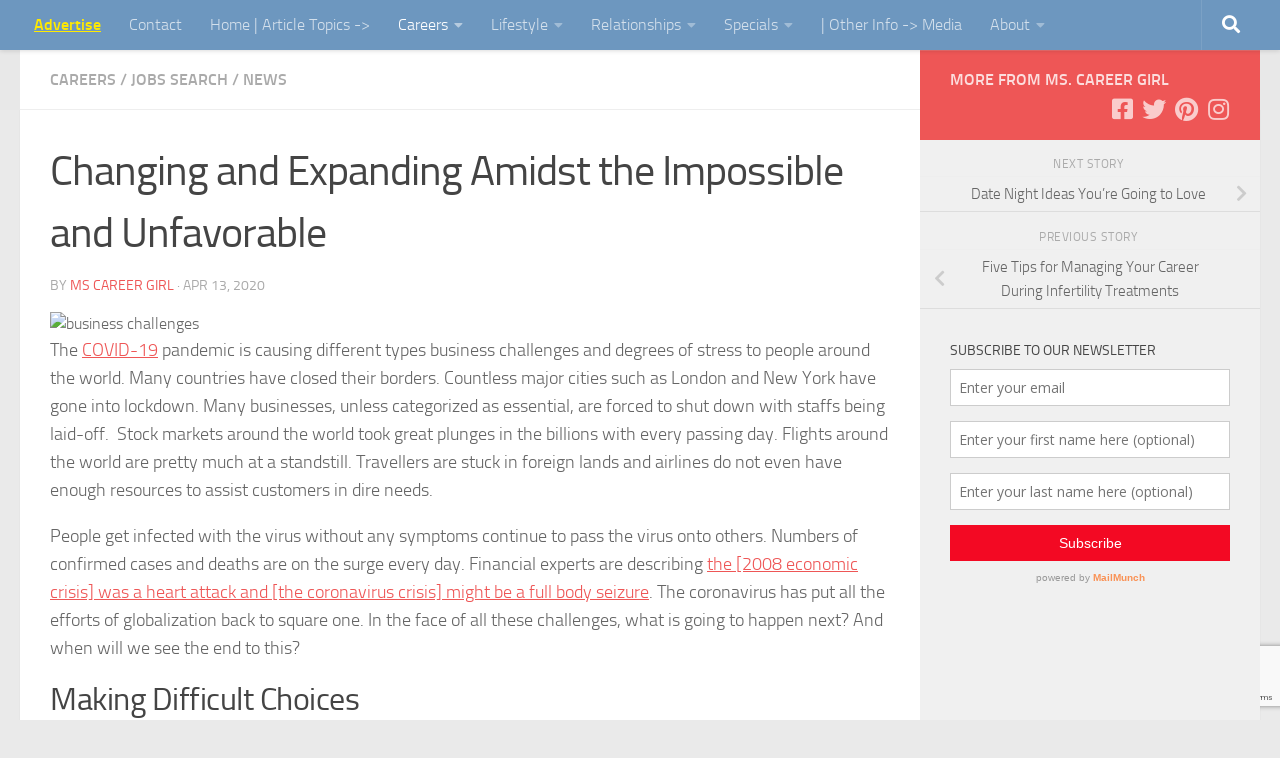

--- FILE ---
content_type: text/html; charset=UTF-8
request_url: https://www.mscareergirl.com/changing-and-expanding-amidst-the-impossible-and-unfavorable/
body_size: 20066
content:
<!DOCTYPE html>
<html class="no-js" lang="en-US">
<head>
  <meta charset="UTF-8">
  <meta name="viewport" content="width=device-width, initial-scale=1.0">
  <link rel="profile" href="https://gmpg.org/xfn/11" />
  <link rel="pingback" href="https://www.mscareergirl.com/xmlrpc.php">

  <meta name='robots' content='index, follow, max-image-preview:large, max-snippet:-1, max-video-preview:-1' />
	<style>img:is([sizes="auto" i], [sizes^="auto," i]) { contain-intrinsic-size: 3000px 1500px }</style>
	<script>document.documentElement.className = document.documentElement.className.replace("no-js","js");</script>
<meta property="og:title" content="Changing and Expanding Amidst the Impossible and Unfavorable"/>
<meta property="og:description" content="The COVID-19 pandemic is causing different types business challenges and degrees of stress to people around the world. Many countries have closed their borders."/>
<meta property="og:image:alt" content="business challenges"/>
<meta property="og:image" content="https://www.mscareergirl.com/wp-content/uploads/2019/04/strong-woman-unsplash-e1555717606693.jpg"/>
<meta property="og:image:width" content="624" />
<meta property="og:image:height" content="416" />
<meta property="og:type" content="article"/>
<meta property="og:article:published_time" content="2020-04-13 14:32:39"/>
<meta property="og:article:modified_time" content="2020-04-13 19:43:53"/>
<meta property="og:article:tag" content="business challenges"/>
<meta property="og:article:tag" content="responding to business challenges"/>
<meta property="og:article:tag" content="responding to covid-19"/>
<meta name="twitter:card" content="summary">
<meta name="twitter:title" content="Changing and Expanding Amidst the Impossible and Unfavorable"/>
<meta name="twitter:description" content="The COVID-19 pandemic is causing different types business challenges and degrees of stress to people around the world. Many countries have closed their borders."/>
<meta name="twitter:image" content="https://www.mscareergirl.com/wp-content/uploads/2019/04/strong-woman-unsplash-e1555717606693.jpg"/>
<meta name="twitter:image:alt" content="business challenges"/>
<meta name="author" content="Ms Career Girl"/>

	<!-- This site is optimized with the Yoast SEO Premium plugin v26.7 (Yoast SEO v26.0) - https://yoast.com/wordpress/plugins/seo/ -->
	<title>Changing and Expanding Amidst the Impossible and Unfavorable -</title>
	<meta name="description" content="The coronavirus has put all the efforts of globalization back to square one. In the face of all these business challenges, what is going to happen next?" />
	<link rel="canonical" href="https://www.mscareergirl.com/changing-and-expanding-amidst-the-impossible-and-unfavorable/" />
	<meta property="og:url" content="https://www.mscareergirl.com/changing-and-expanding-amidst-the-impossible-and-unfavorable/" />
	<meta property="article:publisher" content="https://www.facebook.com/MsCareerGirlPlus/" />
	<meta property="article:published_time" content="2020-04-13T18:32:39+00:00" />
	<meta property="article:modified_time" content="2020-04-13T23:43:53+00:00" />
	<meta property="og:image" content="https://www.mscareergirl.com/wp-content/uploads/2019/04/strong-woman-unsplash-e1555717606693.jpg" />
	<meta property="og:image:width" content="624" />
	<meta property="og:image:height" content="416" />
	<meta property="og:image:type" content="image/jpeg" />
	<meta name="author" content="Ms Career Girl" />
	<meta name="twitter:creator" content="@MsCareerGirl" />
	<meta name="twitter:site" content="@MsCareerGirl" />
	<meta name="twitter:label1" content="Written by" />
	<meta name="twitter:data1" content="Ms Career Girl" />
	<meta name="twitter:label2" content="Est. reading time" />
	<meta name="twitter:data2" content="4 minutes" />
	<script type="application/ld+json" class="yoast-schema-graph">{"@context":"https://schema.org","@graph":[{"@type":"Article","@id":"https://www.mscareergirl.com/changing-and-expanding-amidst-the-impossible-and-unfavorable/#article","isPartOf":{"@id":"https://www.mscareergirl.com/changing-and-expanding-amidst-the-impossible-and-unfavorable/"},"author":{"name":"Ms Career Girl","@id":"https://www.mscareergirl.com/#/schema/person/6c45aa6ed8e7aa7f6d59a40da87fa578"},"headline":"Changing and Expanding Amidst the Impossible and Unfavorable","datePublished":"2020-04-13T18:32:39+00:00","dateModified":"2020-04-13T23:43:53+00:00","mainEntityOfPage":{"@id":"https://www.mscareergirl.com/changing-and-expanding-amidst-the-impossible-and-unfavorable/"},"wordCount":868,"publisher":{"@id":"https://www.mscareergirl.com/#organization"},"image":{"@id":"https://www.mscareergirl.com/changing-and-expanding-amidst-the-impossible-and-unfavorable/#primaryimage"},"thumbnailUrl":"https://www.mscareergirl.com/wp-content/uploads/2019/04/strong-woman-unsplash-e1555717606693.jpg","keywords":["business challenges","responding to business challenges","responding to covid-19"],"articleSection":["Careers / Jobs Search","News"],"inLanguage":"en-US"},{"@type":"WebPage","@id":"https://www.mscareergirl.com/changing-and-expanding-amidst-the-impossible-and-unfavorable/","url":"https://www.mscareergirl.com/changing-and-expanding-amidst-the-impossible-and-unfavorable/","name":"Changing and Expanding Amidst the Impossible and Unfavorable -","isPartOf":{"@id":"https://www.mscareergirl.com/#website"},"primaryImageOfPage":{"@id":"https://www.mscareergirl.com/changing-and-expanding-amidst-the-impossible-and-unfavorable/#primaryimage"},"image":{"@id":"https://www.mscareergirl.com/changing-and-expanding-amidst-the-impossible-and-unfavorable/#primaryimage"},"thumbnailUrl":"https://www.mscareergirl.com/wp-content/uploads/2019/04/strong-woman-unsplash-e1555717606693.jpg","datePublished":"2020-04-13T18:32:39+00:00","dateModified":"2020-04-13T23:43:53+00:00","description":"The coronavirus has put all the efforts of globalization back to square one. In the face of all these business challenges, what is going to happen next?","breadcrumb":{"@id":"https://www.mscareergirl.com/changing-and-expanding-amidst-the-impossible-and-unfavorable/#breadcrumb"},"inLanguage":"en-US","potentialAction":[{"@type":"ReadAction","target":["https://www.mscareergirl.com/changing-and-expanding-amidst-the-impossible-and-unfavorable/"]}]},{"@type":"ImageObject","inLanguage":"en-US","@id":"https://www.mscareergirl.com/changing-and-expanding-amidst-the-impossible-and-unfavorable/#primaryimage","url":"https://www.mscareergirl.com/wp-content/uploads/2019/04/strong-woman-unsplash-e1555717606693.jpg","contentUrl":"https://www.mscareergirl.com/wp-content/uploads/2019/04/strong-woman-unsplash-e1555717606693.jpg","width":624,"height":416,"caption":"business challenges"},{"@type":"BreadcrumbList","@id":"https://www.mscareergirl.com/changing-and-expanding-amidst-the-impossible-and-unfavorable/#breadcrumb","itemListElement":[{"@type":"ListItem","position":1,"name":"Home","item":"https://www.mscareergirl.com/"},{"@type":"ListItem","position":2,"name":"Changing and Expanding Amidst the Impossible and Unfavorable"}]},{"@type":"WebSite","@id":"https://www.mscareergirl.com/#website","url":"https://www.mscareergirl.com/","name":"Ms. Career Girl","description":"","publisher":{"@id":"https://www.mscareergirl.com/#organization"},"potentialAction":[{"@type":"SearchAction","target":{"@type":"EntryPoint","urlTemplate":"https://www.mscareergirl.com/?s={search_term_string}"},"query-input":{"@type":"PropertyValueSpecification","valueRequired":true,"valueName":"search_term_string"}}],"inLanguage":"en-US"},{"@type":"Organization","@id":"https://www.mscareergirl.com/#organization","name":"Ms. Career Girl","url":"https://www.mscareergirl.com/","logo":{"@type":"ImageObject","inLanguage":"en-US","@id":"https://www.mscareergirl.com/#/schema/logo/image/","url":"https://www.mscareergirl.com/wp-content/uploads/2022/08/logo.png","contentUrl":"https://www.mscareergirl.com/wp-content/uploads/2022/08/logo.png","width":320,"height":55,"caption":"Ms. Career Girl"},"image":{"@id":"https://www.mscareergirl.com/#/schema/logo/image/"},"sameAs":["https://www.facebook.com/MsCareerGirlPlus/","https://x.com/MsCareerGirl"]},{"@type":"Person","@id":"https://www.mscareergirl.com/#/schema/person/6c45aa6ed8e7aa7f6d59a40da87fa578","name":"Ms Career Girl","image":{"@type":"ImageObject","inLanguage":"en-US","@id":"https://www.mscareergirl.com/#/schema/person/image/","url":"https://www.mscareergirl.com/wp-content/uploads/2022/08/cropped-logo-130x130.png","contentUrl":"https://www.mscareergirl.com/wp-content/uploads/2022/08/cropped-logo-130x130.png","caption":"Ms Career Girl"},"description":"Since 2008, Ms. Career Girl has been a leading lifestyle blog that empowers girls, women and ladies with advice on careers, productivity, finance, and personal growth!","sameAs":["https://www.mscareergirl.com"],"url":"https://www.mscareergirl.com/author/careergirls/"}]}</script>
	<!-- / Yoast SEO Premium plugin. -->


<link rel="amphtml" href="https://www.mscareergirl.com/changing-and-expanding-amidst-the-impossible-and-unfavorable/amp/" /><meta name="generator" content="AMP for WP 1.1.10"/><link rel='dns-prefetch' href='//www.googletagmanager.com' />
<link rel='dns-prefetch' href='//cdn.openshareweb.com' />
<link rel='dns-prefetch' href='//cdn.shareaholic.net' />
<link rel='dns-prefetch' href='//www.shareaholic.net' />
<link rel='dns-prefetch' href='//analytics.shareaholic.com' />
<link rel='dns-prefetch' href='//recs.shareaholic.com' />
<link rel='dns-prefetch' href='//partner.shareaholic.com' />
<link rel='dns-prefetch' href='//pagead2.googlesyndication.com' />
<!-- Shareaholic - https://www.shareaholic.com -->
<link rel='preload' href='//cdn.shareaholic.net/assets/pub/shareaholic.js' as='script'/>
<script data-no-minify='1' data-cfasync='false'>
_SHR_SETTINGS = {"endpoints":{"local_recs_url":"https:\/\/www.mscareergirl.com\/wp-admin\/admin-ajax.php?action=shareaholic_permalink_related","ajax_url":"https:\/\/www.mscareergirl.com\/wp-admin\/admin-ajax.php","share_counts_url":"https:\/\/www.mscareergirl.com\/wp-admin\/admin-ajax.php?action=shareaholic_share_counts_api"},"site_id":"46ee8701810623ebde42721837ccadfe","url_components":{"year":"2020","monthnum":"04","day":"13","hour":"14","minute":"32","second":"39","post_id":"42116","postname":"changing-and-expanding-amidst-the-impossible-and-unfavorable","category":"news-2"}};
</script>
<script data-no-minify='1' data-cfasync='false' src='//cdn.shareaholic.net/assets/pub/shareaholic.js' data-shr-siteid='46ee8701810623ebde42721837ccadfe' async ></script>

<!-- Shareaholic Content Tags -->
<meta name='shareaholic:language' content='en-US' />
<meta name='shareaholic:url' content='https://www.mscareergirl.com/changing-and-expanding-amidst-the-impossible-and-unfavorable/' />
<meta name='shareaholic:keywords' content='tag:business challenges, tag:responding to business challenges, tag:responding to covid-19, cat:careers / jobs search, cat:news, type:post' />
<meta name='shareaholic:article_published_time' content='2020-04-13T14:32:39-04:00' />
<meta name='shareaholic:article_modified_time' content='2020-04-13T19:43:53-04:00' />
<meta name='shareaholic:shareable_page' content='true' />
<meta name='shareaholic:article_author_name' content='Ms Career Girl' />
<meta name='shareaholic:site_id' content='46ee8701810623ebde42721837ccadfe' />
<meta name='shareaholic:wp_version' content='9.7.13' />
<meta name='shareaholic:image' content='https://www.mscareergirl.com/wp-content/uploads/2019/04/strong-woman-unsplash-640x427.jpg' />
<!-- Shareaholic Content Tags End -->

<!-- Shareaholic Open Graph Tags -->
<meta property='og:image' content='https://www.mscareergirl.com/wp-content/uploads/2019/04/strong-woman-unsplash-1024x683.jpg' />
<!-- Shareaholic Open Graph Tags End -->
<script>
window._wpemojiSettings = {"baseUrl":"https:\/\/s.w.org\/images\/core\/emoji\/16.0.1\/72x72\/","ext":".png","svgUrl":"https:\/\/s.w.org\/images\/core\/emoji\/16.0.1\/svg\/","svgExt":".svg","source":{"concatemoji":"https:\/\/www.mscareergirl.com\/wp-includes\/js\/wp-emoji-release.min.js?ver=6.8.3"}};
/*! This file is auto-generated */
!function(s,n){var o,i,e;function c(e){try{var t={supportTests:e,timestamp:(new Date).valueOf()};sessionStorage.setItem(o,JSON.stringify(t))}catch(e){}}function p(e,t,n){e.clearRect(0,0,e.canvas.width,e.canvas.height),e.fillText(t,0,0);var t=new Uint32Array(e.getImageData(0,0,e.canvas.width,e.canvas.height).data),a=(e.clearRect(0,0,e.canvas.width,e.canvas.height),e.fillText(n,0,0),new Uint32Array(e.getImageData(0,0,e.canvas.width,e.canvas.height).data));return t.every(function(e,t){return e===a[t]})}function u(e,t){e.clearRect(0,0,e.canvas.width,e.canvas.height),e.fillText(t,0,0);for(var n=e.getImageData(16,16,1,1),a=0;a<n.data.length;a++)if(0!==n.data[a])return!1;return!0}function f(e,t,n,a){switch(t){case"flag":return n(e,"\ud83c\udff3\ufe0f\u200d\u26a7\ufe0f","\ud83c\udff3\ufe0f\u200b\u26a7\ufe0f")?!1:!n(e,"\ud83c\udde8\ud83c\uddf6","\ud83c\udde8\u200b\ud83c\uddf6")&&!n(e,"\ud83c\udff4\udb40\udc67\udb40\udc62\udb40\udc65\udb40\udc6e\udb40\udc67\udb40\udc7f","\ud83c\udff4\u200b\udb40\udc67\u200b\udb40\udc62\u200b\udb40\udc65\u200b\udb40\udc6e\u200b\udb40\udc67\u200b\udb40\udc7f");case"emoji":return!a(e,"\ud83e\udedf")}return!1}function g(e,t,n,a){var r="undefined"!=typeof WorkerGlobalScope&&self instanceof WorkerGlobalScope?new OffscreenCanvas(300,150):s.createElement("canvas"),o=r.getContext("2d",{willReadFrequently:!0}),i=(o.textBaseline="top",o.font="600 32px Arial",{});return e.forEach(function(e){i[e]=t(o,e,n,a)}),i}function t(e){var t=s.createElement("script");t.src=e,t.defer=!0,s.head.appendChild(t)}"undefined"!=typeof Promise&&(o="wpEmojiSettingsSupports",i=["flag","emoji"],n.supports={everything:!0,everythingExceptFlag:!0},e=new Promise(function(e){s.addEventListener("DOMContentLoaded",e,{once:!0})}),new Promise(function(t){var n=function(){try{var e=JSON.parse(sessionStorage.getItem(o));if("object"==typeof e&&"number"==typeof e.timestamp&&(new Date).valueOf()<e.timestamp+604800&&"object"==typeof e.supportTests)return e.supportTests}catch(e){}return null}();if(!n){if("undefined"!=typeof Worker&&"undefined"!=typeof OffscreenCanvas&&"undefined"!=typeof URL&&URL.createObjectURL&&"undefined"!=typeof Blob)try{var e="postMessage("+g.toString()+"("+[JSON.stringify(i),f.toString(),p.toString(),u.toString()].join(",")+"));",a=new Blob([e],{type:"text/javascript"}),r=new Worker(URL.createObjectURL(a),{name:"wpTestEmojiSupports"});return void(r.onmessage=function(e){c(n=e.data),r.terminate(),t(n)})}catch(e){}c(n=g(i,f,p,u))}t(n)}).then(function(e){for(var t in e)n.supports[t]=e[t],n.supports.everything=n.supports.everything&&n.supports[t],"flag"!==t&&(n.supports.everythingExceptFlag=n.supports.everythingExceptFlag&&n.supports[t]);n.supports.everythingExceptFlag=n.supports.everythingExceptFlag&&!n.supports.flag,n.DOMReady=!1,n.readyCallback=function(){n.DOMReady=!0}}).then(function(){return e}).then(function(){var e;n.supports.everything||(n.readyCallback(),(e=n.source||{}).concatemoji?t(e.concatemoji):e.wpemoji&&e.twemoji&&(t(e.twemoji),t(e.wpemoji)))}))}((window,document),window._wpemojiSettings);
</script>
<style id='wp-emoji-styles-inline-css'>

	img.wp-smiley, img.emoji {
		display: inline !important;
		border: none !important;
		box-shadow: none !important;
		height: 1em !important;
		width: 1em !important;
		margin: 0 0.07em !important;
		vertical-align: -0.1em !important;
		background: none !important;
		padding: 0 !important;
	}
</style>
<link rel='stylesheet' id='wp-block-library-css' href='https://www.mscareergirl.com/wp-includes/css/dist/block-library/style.min.css?ver=6.8.3' media='all' />
<style id='classic-theme-styles-inline-css'>
/*! This file is auto-generated */
.wp-block-button__link{color:#fff;background-color:#32373c;border-radius:9999px;box-shadow:none;text-decoration:none;padding:calc(.667em + 2px) calc(1.333em + 2px);font-size:1.125em}.wp-block-file__button{background:#32373c;color:#fff;text-decoration:none}
</style>
<style id='global-styles-inline-css'>
:root{--wp--preset--aspect-ratio--square: 1;--wp--preset--aspect-ratio--4-3: 4/3;--wp--preset--aspect-ratio--3-4: 3/4;--wp--preset--aspect-ratio--3-2: 3/2;--wp--preset--aspect-ratio--2-3: 2/3;--wp--preset--aspect-ratio--16-9: 16/9;--wp--preset--aspect-ratio--9-16: 9/16;--wp--preset--color--black: #000000;--wp--preset--color--cyan-bluish-gray: #abb8c3;--wp--preset--color--white: #ffffff;--wp--preset--color--pale-pink: #f78da7;--wp--preset--color--vivid-red: #cf2e2e;--wp--preset--color--luminous-vivid-orange: #ff6900;--wp--preset--color--luminous-vivid-amber: #fcb900;--wp--preset--color--light-green-cyan: #7bdcb5;--wp--preset--color--vivid-green-cyan: #00d084;--wp--preset--color--pale-cyan-blue: #8ed1fc;--wp--preset--color--vivid-cyan-blue: #0693e3;--wp--preset--color--vivid-purple: #9b51e0;--wp--preset--gradient--vivid-cyan-blue-to-vivid-purple: linear-gradient(135deg,rgba(6,147,227,1) 0%,rgb(155,81,224) 100%);--wp--preset--gradient--light-green-cyan-to-vivid-green-cyan: linear-gradient(135deg,rgb(122,220,180) 0%,rgb(0,208,130) 100%);--wp--preset--gradient--luminous-vivid-amber-to-luminous-vivid-orange: linear-gradient(135deg,rgba(252,185,0,1) 0%,rgba(255,105,0,1) 100%);--wp--preset--gradient--luminous-vivid-orange-to-vivid-red: linear-gradient(135deg,rgba(255,105,0,1) 0%,rgb(207,46,46) 100%);--wp--preset--gradient--very-light-gray-to-cyan-bluish-gray: linear-gradient(135deg,rgb(238,238,238) 0%,rgb(169,184,195) 100%);--wp--preset--gradient--cool-to-warm-spectrum: linear-gradient(135deg,rgb(74,234,220) 0%,rgb(151,120,209) 20%,rgb(207,42,186) 40%,rgb(238,44,130) 60%,rgb(251,105,98) 80%,rgb(254,248,76) 100%);--wp--preset--gradient--blush-light-purple: linear-gradient(135deg,rgb(255,206,236) 0%,rgb(152,150,240) 100%);--wp--preset--gradient--blush-bordeaux: linear-gradient(135deg,rgb(254,205,165) 0%,rgb(254,45,45) 50%,rgb(107,0,62) 100%);--wp--preset--gradient--luminous-dusk: linear-gradient(135deg,rgb(255,203,112) 0%,rgb(199,81,192) 50%,rgb(65,88,208) 100%);--wp--preset--gradient--pale-ocean: linear-gradient(135deg,rgb(255,245,203) 0%,rgb(182,227,212) 50%,rgb(51,167,181) 100%);--wp--preset--gradient--electric-grass: linear-gradient(135deg,rgb(202,248,128) 0%,rgb(113,206,126) 100%);--wp--preset--gradient--midnight: linear-gradient(135deg,rgb(2,3,129) 0%,rgb(40,116,252) 100%);--wp--preset--font-size--small: 13px;--wp--preset--font-size--medium: 20px;--wp--preset--font-size--large: 36px;--wp--preset--font-size--x-large: 42px;--wp--preset--spacing--20: 0.44rem;--wp--preset--spacing--30: 0.67rem;--wp--preset--spacing--40: 1rem;--wp--preset--spacing--50: 1.5rem;--wp--preset--spacing--60: 2.25rem;--wp--preset--spacing--70: 3.38rem;--wp--preset--spacing--80: 5.06rem;--wp--preset--shadow--natural: 6px 6px 9px rgba(0, 0, 0, 0.2);--wp--preset--shadow--deep: 12px 12px 50px rgba(0, 0, 0, 0.4);--wp--preset--shadow--sharp: 6px 6px 0px rgba(0, 0, 0, 0.2);--wp--preset--shadow--outlined: 6px 6px 0px -3px rgba(255, 255, 255, 1), 6px 6px rgba(0, 0, 0, 1);--wp--preset--shadow--crisp: 6px 6px 0px rgba(0, 0, 0, 1);}:where(.is-layout-flex){gap: 0.5em;}:where(.is-layout-grid){gap: 0.5em;}body .is-layout-flex{display: flex;}.is-layout-flex{flex-wrap: wrap;align-items: center;}.is-layout-flex > :is(*, div){margin: 0;}body .is-layout-grid{display: grid;}.is-layout-grid > :is(*, div){margin: 0;}:where(.wp-block-columns.is-layout-flex){gap: 2em;}:where(.wp-block-columns.is-layout-grid){gap: 2em;}:where(.wp-block-post-template.is-layout-flex){gap: 1.25em;}:where(.wp-block-post-template.is-layout-grid){gap: 1.25em;}.has-black-color{color: var(--wp--preset--color--black) !important;}.has-cyan-bluish-gray-color{color: var(--wp--preset--color--cyan-bluish-gray) !important;}.has-white-color{color: var(--wp--preset--color--white) !important;}.has-pale-pink-color{color: var(--wp--preset--color--pale-pink) !important;}.has-vivid-red-color{color: var(--wp--preset--color--vivid-red) !important;}.has-luminous-vivid-orange-color{color: var(--wp--preset--color--luminous-vivid-orange) !important;}.has-luminous-vivid-amber-color{color: var(--wp--preset--color--luminous-vivid-amber) !important;}.has-light-green-cyan-color{color: var(--wp--preset--color--light-green-cyan) !important;}.has-vivid-green-cyan-color{color: var(--wp--preset--color--vivid-green-cyan) !important;}.has-pale-cyan-blue-color{color: var(--wp--preset--color--pale-cyan-blue) !important;}.has-vivid-cyan-blue-color{color: var(--wp--preset--color--vivid-cyan-blue) !important;}.has-vivid-purple-color{color: var(--wp--preset--color--vivid-purple) !important;}.has-black-background-color{background-color: var(--wp--preset--color--black) !important;}.has-cyan-bluish-gray-background-color{background-color: var(--wp--preset--color--cyan-bluish-gray) !important;}.has-white-background-color{background-color: var(--wp--preset--color--white) !important;}.has-pale-pink-background-color{background-color: var(--wp--preset--color--pale-pink) !important;}.has-vivid-red-background-color{background-color: var(--wp--preset--color--vivid-red) !important;}.has-luminous-vivid-orange-background-color{background-color: var(--wp--preset--color--luminous-vivid-orange) !important;}.has-luminous-vivid-amber-background-color{background-color: var(--wp--preset--color--luminous-vivid-amber) !important;}.has-light-green-cyan-background-color{background-color: var(--wp--preset--color--light-green-cyan) !important;}.has-vivid-green-cyan-background-color{background-color: var(--wp--preset--color--vivid-green-cyan) !important;}.has-pale-cyan-blue-background-color{background-color: var(--wp--preset--color--pale-cyan-blue) !important;}.has-vivid-cyan-blue-background-color{background-color: var(--wp--preset--color--vivid-cyan-blue) !important;}.has-vivid-purple-background-color{background-color: var(--wp--preset--color--vivid-purple) !important;}.has-black-border-color{border-color: var(--wp--preset--color--black) !important;}.has-cyan-bluish-gray-border-color{border-color: var(--wp--preset--color--cyan-bluish-gray) !important;}.has-white-border-color{border-color: var(--wp--preset--color--white) !important;}.has-pale-pink-border-color{border-color: var(--wp--preset--color--pale-pink) !important;}.has-vivid-red-border-color{border-color: var(--wp--preset--color--vivid-red) !important;}.has-luminous-vivid-orange-border-color{border-color: var(--wp--preset--color--luminous-vivid-orange) !important;}.has-luminous-vivid-amber-border-color{border-color: var(--wp--preset--color--luminous-vivid-amber) !important;}.has-light-green-cyan-border-color{border-color: var(--wp--preset--color--light-green-cyan) !important;}.has-vivid-green-cyan-border-color{border-color: var(--wp--preset--color--vivid-green-cyan) !important;}.has-pale-cyan-blue-border-color{border-color: var(--wp--preset--color--pale-cyan-blue) !important;}.has-vivid-cyan-blue-border-color{border-color: var(--wp--preset--color--vivid-cyan-blue) !important;}.has-vivid-purple-border-color{border-color: var(--wp--preset--color--vivid-purple) !important;}.has-vivid-cyan-blue-to-vivid-purple-gradient-background{background: var(--wp--preset--gradient--vivid-cyan-blue-to-vivid-purple) !important;}.has-light-green-cyan-to-vivid-green-cyan-gradient-background{background: var(--wp--preset--gradient--light-green-cyan-to-vivid-green-cyan) !important;}.has-luminous-vivid-amber-to-luminous-vivid-orange-gradient-background{background: var(--wp--preset--gradient--luminous-vivid-amber-to-luminous-vivid-orange) !important;}.has-luminous-vivid-orange-to-vivid-red-gradient-background{background: var(--wp--preset--gradient--luminous-vivid-orange-to-vivid-red) !important;}.has-very-light-gray-to-cyan-bluish-gray-gradient-background{background: var(--wp--preset--gradient--very-light-gray-to-cyan-bluish-gray) !important;}.has-cool-to-warm-spectrum-gradient-background{background: var(--wp--preset--gradient--cool-to-warm-spectrum) !important;}.has-blush-light-purple-gradient-background{background: var(--wp--preset--gradient--blush-light-purple) !important;}.has-blush-bordeaux-gradient-background{background: var(--wp--preset--gradient--blush-bordeaux) !important;}.has-luminous-dusk-gradient-background{background: var(--wp--preset--gradient--luminous-dusk) !important;}.has-pale-ocean-gradient-background{background: var(--wp--preset--gradient--pale-ocean) !important;}.has-electric-grass-gradient-background{background: var(--wp--preset--gradient--electric-grass) !important;}.has-midnight-gradient-background{background: var(--wp--preset--gradient--midnight) !important;}.has-small-font-size{font-size: var(--wp--preset--font-size--small) !important;}.has-medium-font-size{font-size: var(--wp--preset--font-size--medium) !important;}.has-large-font-size{font-size: var(--wp--preset--font-size--large) !important;}.has-x-large-font-size{font-size: var(--wp--preset--font-size--x-large) !important;}
:where(.wp-block-post-template.is-layout-flex){gap: 1.25em;}:where(.wp-block-post-template.is-layout-grid){gap: 1.25em;}
:where(.wp-block-columns.is-layout-flex){gap: 2em;}:where(.wp-block-columns.is-layout-grid){gap: 2em;}
:root :where(.wp-block-pullquote){font-size: 1.5em;line-height: 1.6;}
</style>
<link rel='stylesheet' id='categories-images-styles-css' href='https://www.mscareergirl.com/wp-content/plugins/categories-images/assets/css/zci-styles.css?ver=3.3.1' media='all' />
<link rel='stylesheet' id='contact-form-7-css' href='https://www.mscareergirl.com/wp-content/plugins/contact-form-7/includes/css/styles.css?ver=6.1.4' media='all' />
<link rel='stylesheet' id='ik_facebook_light_style-css' href='https://www.mscareergirl.com/wp-content/plugins/ik-facebook/include/css/light_style.css?ver=6.8.3' media='all' />
<link rel='stylesheet' id='ik_facebook_video_style-css' href='https://www.mscareergirl.com/wp-content/plugins/ik-facebook/include/css/video.css?ver=6.8.3' media='all' />
<link rel='stylesheet' id='ik_facebook_gallery_style-css' href='https://www.mscareergirl.com/wp-content/plugins/ik-facebook/include/css/gallery.css?ver=6.8.3' media='all' />
<link rel='stylesheet' id='juiz_last_tweet_widget-css' href='https://www.mscareergirl.com/wp-content/plugins/juiz-last-tweet-widget/css/juiz_last_tweet.css?ver=1.3.8' media='all' />
<link rel='stylesheet' id='ppress-frontend-css' href='https://www.mscareergirl.com/wp-content/plugins/wp-user-avatar/assets/css/frontend.min.css?ver=4.16.5' media='all' />
<link rel='stylesheet' id='ppress-flatpickr-css' href='https://www.mscareergirl.com/wp-content/plugins/wp-user-avatar/assets/flatpickr/flatpickr.min.css?ver=4.16.5' media='all' />
<link rel='stylesheet' id='ppress-select2-css' href='https://www.mscareergirl.com/wp-content/plugins/wp-user-avatar/assets/select2/select2.min.css?ver=6.8.3' media='all' />
<link rel='stylesheet' id='hueman-main-style-css' href='https://www.mscareergirl.com/wp-content/themes/hueman/assets/front/css/main.min.css?ver=3.7.27' media='all' />
<style id='hueman-main-style-inline-css'>
body { font-size:1.00rem; }@media only screen and (min-width: 720px) {
        .nav > li { font-size:1.00rem; }
      }::selection { background-color: #ee5656; }
::-moz-selection { background-color: #ee5656; }a,a>span.hu-external::after,.themeform label .required,#flexslider-featured .flex-direction-nav .flex-next:hover,#flexslider-featured .flex-direction-nav .flex-prev:hover,.post-hover:hover .post-title a,.post-title a:hover,.sidebar.s1 .post-nav li a:hover i,.content .post-nav li a:hover i,.post-related a:hover,.sidebar.s1 .widget_rss ul li a,#footer .widget_rss ul li a,.sidebar.s1 .widget_calendar a,#footer .widget_calendar a,.sidebar.s1 .alx-tab .tab-item-category a,.sidebar.s1 .alx-posts .post-item-category a,.sidebar.s1 .alx-tab li:hover .tab-item-title a,.sidebar.s1 .alx-tab li:hover .tab-item-comment a,.sidebar.s1 .alx-posts li:hover .post-item-title a,#footer .alx-tab .tab-item-category a,#footer .alx-posts .post-item-category a,#footer .alx-tab li:hover .tab-item-title a,#footer .alx-tab li:hover .tab-item-comment a,#footer .alx-posts li:hover .post-item-title a,.comment-tabs li.active a,.comment-awaiting-moderation,.child-menu a:hover,.child-menu .current_page_item > a,.wp-pagenavi a{ color: #ee5656; }input[type="submit"],.themeform button[type="submit"],.sidebar.s1 .sidebar-top,.sidebar.s1 .sidebar-toggle,#flexslider-featured .flex-control-nav li a.flex-active,.post-tags a:hover,.sidebar.s1 .widget_calendar caption,#footer .widget_calendar caption,.author-bio .bio-avatar:after,.commentlist li.bypostauthor > .comment-body:after,.commentlist li.comment-author-admin > .comment-body:after{ background-color: #ee5656; }.post-format .format-container { border-color: #ee5656; }.sidebar.s1 .alx-tabs-nav li.active a,#footer .alx-tabs-nav li.active a,.comment-tabs li.active a,.wp-pagenavi a:hover,.wp-pagenavi a:active,.wp-pagenavi span.current{ border-bottom-color: #ee5656!important; }.sidebar.s2 .post-nav li a:hover i,
.sidebar.s2 .widget_rss ul li a,
.sidebar.s2 .widget_calendar a,
.sidebar.s2 .alx-tab .tab-item-category a,
.sidebar.s2 .alx-posts .post-item-category a,
.sidebar.s2 .alx-tab li:hover .tab-item-title a,
.sidebar.s2 .alx-tab li:hover .tab-item-comment a,
.sidebar.s2 .alx-posts li:hover .post-item-title a { color: #6d97bf; }
.sidebar.s2 .sidebar-top,.sidebar.s2 .sidebar-toggle,.post-comments,.jp-play-bar,.jp-volume-bar-value,.sidebar.s2 .widget_calendar caption{ background-color: #6d97bf; }.sidebar.s2 .alx-tabs-nav li.active a { border-bottom-color: #6d97bf; }
.post-comments::before { border-right-color: #6d97bf; }
      .search-expand,
              #nav-topbar.nav-container { background-color: #6d97bf!important}@media only screen and (min-width: 720px) {
                #nav-topbar .nav ul { background-color: #6d97bf!important; }
              }.is-scrolled #header .nav-container.desktop-sticky,
              .is-scrolled #header .search-expand { background-color: #6d97bf!important; background-color: rgba(109,151,191,0.90)!important }.is-scrolled .topbar-transparent #nav-topbar.desktop-sticky .nav ul { background-color: #6d97bf!important; background-color: rgba(109,151,191,0.95)!important }#header { background-color: #e8e8e8; }
@media only screen and (min-width: 720px) {
  #nav-header .nav ul { background-color: #e8e8e8; }
}
        #header #nav-mobile { background-color: #f2bba2!important; }.is-scrolled #header #nav-mobile { background-color: #f2bba2!important; background-color: rgba(242,187,162,0.90)!important }#nav-header.nav-container, #main-header-search .search-expand { background-color: #f2bba2; }
@media only screen and (min-width: 720px) {
  #nav-header .nav ul { background-color: #f2bba2; }
}
        #footer-bottom { background-color: #6d97bf; }img { -webkit-border-radius: 5px; border-radius: 5px; }body { background-color: #eaeaea; }
</style>
<link rel='stylesheet' id='hueman-font-awesome-css' href='https://www.mscareergirl.com/wp-content/themes/hueman/assets/front/css/font-awesome.min.css?ver=3.7.27' media='all' />
<script id="nb-jquery" src="https://www.mscareergirl.com/wp-includes/js/jquery/jquery.min.js?ver=3.7.1" id="jquery-core-js"></script>
<script src="https://www.mscareergirl.com/wp-includes/js/jquery/jquery-migrate.min.js?ver=3.4.1" id="jquery-migrate-js"></script>
<script src="https://www.mscareergirl.com/wp-content/plugins/sticky-menu-or-anything-on-scroll/assets/js/jq-sticky-anything.min.js?ver=2.1.1" id="stickyAnythingLib-js"></script>
<script src="https://www.mscareergirl.com/wp-content/plugins/wp-user-avatar/assets/flatpickr/flatpickr.min.js?ver=4.16.5" id="ppress-flatpickr-js"></script>
<script src="https://www.mscareergirl.com/wp-content/plugins/wp-user-avatar/assets/select2/select2.min.js?ver=4.16.5" id="ppress-select2-js"></script>

<!-- Google tag (gtag.js) snippet added by Site Kit -->
<!-- Google Analytics snippet added by Site Kit -->
<script src="https://www.googletagmanager.com/gtag/js?id=GT-PZX6CTK" id="google_gtagjs-js" async></script>
<script id="google_gtagjs-js-after">
window.dataLayer = window.dataLayer || [];function gtag(){dataLayer.push(arguments);}
gtag("set","linker",{"domains":["www.mscareergirl.com"]});
gtag("js", new Date());
gtag("set", "developer_id.dZTNiMT", true);
gtag("config", "GT-PZX6CTK");
</script>
<link rel="https://api.w.org/" href="https://www.mscareergirl.com/wp-json/" /><link rel="alternate" title="JSON" type="application/json" href="https://www.mscareergirl.com/wp-json/wp/v2/posts/42116" /><link rel="alternate" title="oEmbed (JSON)" type="application/json+oembed" href="https://www.mscareergirl.com/wp-json/oembed/1.0/embed?url=https%3A%2F%2Fwww.mscareergirl.com%2Fchanging-and-expanding-amidst-the-impossible-and-unfavorable%2F" />
<link rel="alternate" title="oEmbed (XML)" type="text/xml+oembed" href="https://www.mscareergirl.com/wp-json/oembed/1.0/embed?url=https%3A%2F%2Fwww.mscareergirl.com%2Fchanging-and-expanding-amidst-the-impossible-and-unfavorable%2F&#038;format=xml" />
<meta name="generator" content="Site Kit by Google 1.161.0" /><!--IKFB CSS--> <style type="text/css" media="screen"></style><style type="text/css"><!--
a.juiz_last_tweet_hastag {color:#f12722!important;}
a.juiz_last_tweet_tweetos {color:#f12722!important;}
--></style><script type='text/javascript' data-cfasync='false'>var _mmunch = {'front': false, 'page': false, 'post': false, 'category': false, 'author': false, 'search': false, 'attachment': false, 'tag': false};_mmunch['post'] = true; _mmunch['postData'] = {"ID":42116,"post_name":"changing-and-expanding-amidst-the-impossible-and-unfavorable","post_title":"Changing and Expanding Amidst the Impossible and Unfavorable","post_type":"post","post_author":"2","post_status":"publish"}; _mmunch['postCategories'] = [{"term_id":996,"name":"Careers \/ Jobs Search","slug":"careers-jobs-search","term_group":0,"term_taxonomy_id":1031,"taxonomy":"category","description":"","parent":0,"count":2020,"filter":"raw","cat_ID":996,"category_count":2020,"category_description":"","cat_name":"Careers \/ Jobs Search","category_nicename":"careers-jobs-search","category_parent":0},{"term_id":1054,"name":"News","slug":"news-2","term_group":0,"term_taxonomy_id":1101,"taxonomy":"category","description":"","parent":0,"count":1263,"filter":"raw","cat_ID":1054,"category_count":1263,"category_description":"","cat_name":"News","category_nicename":"news-2","category_parent":0}]; _mmunch['postTags'] = [{"term_id":7440,"name":"business challenges","slug":"business-challenges","term_group":0,"term_taxonomy_id":7474,"taxonomy":"post_tag","description":"","parent":0,"count":1,"filter":"raw"},{"term_id":7441,"name":"responding to business challenges","slug":"responding-to-business-challenges","term_group":0,"term_taxonomy_id":7475,"taxonomy":"post_tag","description":"","parent":0,"count":1,"filter":"raw"},{"term_id":7416,"name":"responding to covid-19","slug":"responding-to-covid-19","term_group":0,"term_taxonomy_id":7450,"taxonomy":"post_tag","description":"","parent":0,"count":1,"filter":"raw"}]; _mmunch['postAuthor'] = {"name":"Ms Career Girl","ID":2};</script><script data-cfasync="false" src="//a.mailmunch.co/app/v1/site.js" id="mailmunch-script" data-plugin="mc_mm" data-mailmunch-site-id="22232" async></script>		<style type="text/css">
			.comments-link {
				display: none;
			}
					</style>
		
				<script type="text/javascript" async defer data-pin-color="red"  data-pin-hover="true"
			src="https://www.mscareergirl.com/wp-content/plugins/pinterest-pin-it-button-on-image-hover-and-post/js/pinit.js"></script>
		    <link rel="preload" as="font" type="font/woff2" href="https://www.mscareergirl.com/wp-content/themes/hueman/assets/front/webfonts/fa-brands-400.woff2?v=5.15.2" crossorigin="anonymous"/>
    <link rel="preload" as="font" type="font/woff2" href="https://www.mscareergirl.com/wp-content/themes/hueman/assets/front/webfonts/fa-regular-400.woff2?v=5.15.2" crossorigin="anonymous"/>
    <link rel="preload" as="font" type="font/woff2" href="https://www.mscareergirl.com/wp-content/themes/hueman/assets/front/webfonts/fa-solid-900.woff2?v=5.15.2" crossorigin="anonymous"/>
  <link rel="preload" as="font" type="font/woff" href="https://www.mscareergirl.com/wp-content/themes/hueman/assets/front/fonts/titillium-light-webfont.woff" crossorigin="anonymous"/>
<link rel="preload" as="font" type="font/woff" href="https://www.mscareergirl.com/wp-content/themes/hueman/assets/front/fonts/titillium-lightitalic-webfont.woff" crossorigin="anonymous"/>
<link rel="preload" as="font" type="font/woff" href="https://www.mscareergirl.com/wp-content/themes/hueman/assets/front/fonts/titillium-regular-webfont.woff" crossorigin="anonymous"/>
<link rel="preload" as="font" type="font/woff" href="https://www.mscareergirl.com/wp-content/themes/hueman/assets/front/fonts/titillium-regularitalic-webfont.woff" crossorigin="anonymous"/>
<link rel="preload" as="font" type="font/woff" href="https://www.mscareergirl.com/wp-content/themes/hueman/assets/front/fonts/titillium-semibold-webfont.woff" crossorigin="anonymous"/>
<style>
  /*  base : fonts
/* ------------------------------------ */
body { font-family: "Titillium", Arial, sans-serif; }
@font-face {
  font-family: 'Titillium';
  src: url('https://www.mscareergirl.com/wp-content/themes/hueman/assets/front/fonts/titillium-light-webfont.eot');
  src: url('https://www.mscareergirl.com/wp-content/themes/hueman/assets/front/fonts/titillium-light-webfont.svg#titillium-light-webfont') format('svg'),
     url('https://www.mscareergirl.com/wp-content/themes/hueman/assets/front/fonts/titillium-light-webfont.eot?#iefix') format('embedded-opentype'),
     url('https://www.mscareergirl.com/wp-content/themes/hueman/assets/front/fonts/titillium-light-webfont.woff') format('woff'),
     url('https://www.mscareergirl.com/wp-content/themes/hueman/assets/front/fonts/titillium-light-webfont.ttf') format('truetype');
  font-weight: 300;
  font-style: normal;
}
@font-face {
  font-family: 'Titillium';
  src: url('https://www.mscareergirl.com/wp-content/themes/hueman/assets/front/fonts/titillium-lightitalic-webfont.eot');
  src: url('https://www.mscareergirl.com/wp-content/themes/hueman/assets/front/fonts/titillium-lightitalic-webfont.svg#titillium-lightitalic-webfont') format('svg'),
     url('https://www.mscareergirl.com/wp-content/themes/hueman/assets/front/fonts/titillium-lightitalic-webfont.eot?#iefix') format('embedded-opentype'),
     url('https://www.mscareergirl.com/wp-content/themes/hueman/assets/front/fonts/titillium-lightitalic-webfont.woff') format('woff'),
     url('https://www.mscareergirl.com/wp-content/themes/hueman/assets/front/fonts/titillium-lightitalic-webfont.ttf') format('truetype');
  font-weight: 300;
  font-style: italic;
}
@font-face {
  font-family: 'Titillium';
  src: url('https://www.mscareergirl.com/wp-content/themes/hueman/assets/front/fonts/titillium-regular-webfont.eot');
  src: url('https://www.mscareergirl.com/wp-content/themes/hueman/assets/front/fonts/titillium-regular-webfont.svg#titillium-regular-webfont') format('svg'),
     url('https://www.mscareergirl.com/wp-content/themes/hueman/assets/front/fonts/titillium-regular-webfont.eot?#iefix') format('embedded-opentype'),
     url('https://www.mscareergirl.com/wp-content/themes/hueman/assets/front/fonts/titillium-regular-webfont.woff') format('woff'),
     url('https://www.mscareergirl.com/wp-content/themes/hueman/assets/front/fonts/titillium-regular-webfont.ttf') format('truetype');
  font-weight: 400;
  font-style: normal;
}
@font-face {
  font-family: 'Titillium';
  src: url('https://www.mscareergirl.com/wp-content/themes/hueman/assets/front/fonts/titillium-regularitalic-webfont.eot');
  src: url('https://www.mscareergirl.com/wp-content/themes/hueman/assets/front/fonts/titillium-regularitalic-webfont.svg#titillium-regular-webfont') format('svg'),
     url('https://www.mscareergirl.com/wp-content/themes/hueman/assets/front/fonts/titillium-regularitalic-webfont.eot?#iefix') format('embedded-opentype'),
     url('https://www.mscareergirl.com/wp-content/themes/hueman/assets/front/fonts/titillium-regularitalic-webfont.woff') format('woff'),
     url('https://www.mscareergirl.com/wp-content/themes/hueman/assets/front/fonts/titillium-regularitalic-webfont.ttf') format('truetype');
  font-weight: 400;
  font-style: italic;
}
@font-face {
    font-family: 'Titillium';
    src: url('https://www.mscareergirl.com/wp-content/themes/hueman/assets/front/fonts/titillium-semibold-webfont.eot');
    src: url('https://www.mscareergirl.com/wp-content/themes/hueman/assets/front/fonts/titillium-semibold-webfont.svg#titillium-semibold-webfont') format('svg'),
         url('https://www.mscareergirl.com/wp-content/themes/hueman/assets/front/fonts/titillium-semibold-webfont.eot?#iefix') format('embedded-opentype'),
         url('https://www.mscareergirl.com/wp-content/themes/hueman/assets/front/fonts/titillium-semibold-webfont.woff') format('woff'),
         url('https://www.mscareergirl.com/wp-content/themes/hueman/assets/front/fonts/titillium-semibold-webfont.ttf') format('truetype');
  font-weight: 600;
  font-style: normal;
}
</style>
  <!--[if lt IE 9]>
<script src="https://www.mscareergirl.com/wp-content/themes/hueman/assets/front/js/ie/html5shiv-printshiv.min.js"></script>
<script src="https://www.mscareergirl.com/wp-content/themes/hueman/assets/front/js/ie/selectivizr.js"></script>
<![endif]-->

<!-- Google AdSense meta tags added by Site Kit -->
<meta name="google-adsense-platform-account" content="ca-host-pub-2644536267352236">
<meta name="google-adsense-platform-domain" content="sitekit.withgoogle.com">
<!-- End Google AdSense meta tags added by Site Kit -->

<!-- Google Tag Manager snippet added by Site Kit -->
<script>
			( function( w, d, s, l, i ) {
				w[l] = w[l] || [];
				w[l].push( {'gtm.start': new Date().getTime(), event: 'gtm.js'} );
				var f = d.getElementsByTagName( s )[0],
					j = d.createElement( s ), dl = l != 'dataLayer' ? '&l=' + l : '';
				j.async = true;
				j.src = 'https://www.googletagmanager.com/gtm.js?id=' + i + dl;
				f.parentNode.insertBefore( j, f );
			} )( window, document, 'script', 'dataLayer', 'GTM-NFSRBR6F' );
			
</script>

<!-- End Google Tag Manager snippet added by Site Kit -->

<!-- Google AdSense snippet added by Site Kit -->
<script async src="https://pagead2.googlesyndication.com/pagead/js/adsbygoogle.js?client=ca-pub-6094823056208829&amp;host=ca-host-pub-2644536267352236" crossorigin="anonymous"></script>

<!-- End Google AdSense snippet added by Site Kit -->
<script async src="https://pagead2.googlesyndication.com/pagead/js/adsbygoogle.js?client=ca-pub-6094823056208829"
     crossorigin="anonymous"></script>
<!-- Google tag (gtag.js) -->
<script async src="https://www.googletagmanager.com/gtag/js?id=G-W1CZMHGNSB"></script>
<script>
  window.dataLayer = window.dataLayer || [];
  function gtag(){dataLayer.push(arguments);}
  gtag('js', new Date());

  gtag('config', 'G-W1CZMHGNSB');
</script>
<script src="https://analytics.ahrefs.com/analytics.js" data-key="Y9Obq5/3jgCSnby6czvqoQ" async></script>
<meta name="publication-media-verification"content="229947405fd049aca9a4780372910f48">
<link rel="icon" href="https://www.mscareergirl.com/wp-content/uploads/2022/08/cropped-logo-32x32.png" sizes="32x32" />
<link rel="icon" href="https://www.mscareergirl.com/wp-content/uploads/2022/08/cropped-logo-192x192.png" sizes="192x192" />
<link rel="apple-touch-icon" href="https://www.mscareergirl.com/wp-content/uploads/2022/08/cropped-logo-180x180.png" />
<meta name="msapplication-TileImage" content="https://www.mscareergirl.com/wp-content/uploads/2022/08/cropped-logo-270x270.png" />
<style id="sccss">.img-footer {
  margin-right:20px;height:50px; margin-bottom: 10px
}

div.post-category {display:none;}

.yellow-bold-underline a {
    color: #FFEA00 !important; /* Yellow color */
    font-weight: bold !important; /* Makes text bold */
    text-decoration: underline !important; /* Adds an underline */
}

/* Optional: styles for when someone hovers over the link */
.yellow-bold-underline a:hover {
    color: #FFFF00 !important; /* Brighter yellow on hover */
    text-decoration: none !important; /* Removes underline on hover */
}
</style></head>

<body class="nb-3-3-8 nimble-no-local-data-skp__post_post_42116 nimble-no-group-site-tmpl-skp__all_post wp-singular post-template-default single single-post postid-42116 single-format-standard wp-custom-logo wp-embed-responsive wp-theme-hueman sek-show-rc-badge col-2cl full-width topbar-enabled header-desktop-sticky header-mobile-sticky hu-header-img-natural-height hueman-3-7-27 chrome">

		<!-- Google Tag Manager (noscript) snippet added by Site Kit -->
		<noscript>
			<iframe src="https://www.googletagmanager.com/ns.html?id=GTM-NFSRBR6F" height="0" width="0" style="display:none;visibility:hidden"></iframe>
		</noscript>
		<!-- End Google Tag Manager (noscript) snippet added by Site Kit -->
		<div id="wrapper">
  <a class="screen-reader-text skip-link" href="#content">Skip to content</a>
  
  <header id="header" class="main-menu-mobile-on one-mobile-menu main_menu header-ads-desktop  topbar-transparent has-header-img">
        <nav class="nav-container group mobile-menu mobile-sticky no-menu-assigned" id="nav-mobile" data-menu-id="header-1">
  <div class="mobile-title-logo-in-header"><p class="site-title">                  <a class="custom-logo-link" href="https://www.mscareergirl.com/" rel="home" title=" | Home page"><img src="https://www.mscareergirl.com/wp-content/uploads/2022/08/logo.png" alt="" width="320" height="55"/></a>                </p></div>
        
                    <!-- <div class="ham__navbar-toggler collapsed" aria-expanded="false">
          <div class="ham__navbar-span-wrapper">
            <span class="ham-toggler-menu__span"></span>
          </div>
        </div> -->
        <button class="ham__navbar-toggler-two collapsed" title="Menu" aria-expanded="false">
          <span class="ham__navbar-span-wrapper">
            <span class="line line-1"></span>
            <span class="line line-2"></span>
            <span class="line line-3"></span>
          </span>
        </button>
            
      <div class="nav-text"></div>
      <div class="nav-wrap container">
                  <ul class="nav container-inner group mobile-search">
                            <li>
                  <form role="search" method="get" class="search-form" action="https://www.mscareergirl.com/">
				<label>
					<span class="screen-reader-text">Search for:</span>
					<input type="search" class="search-field" placeholder="Search &hellip;" value="" name="s" />
				</label>
				<input type="submit" class="search-submit" value="Search" />
			</form>                </li>
                      </ul>
                <ul id="menu-main-menu" class="nav container-inner group"><li id="menu-item-47523" class="yellow-bold-underline menu-item menu-item-type-post_type menu-item-object-page menu-item-47523"><a href="https://www.mscareergirl.com/contact/advertise/">Advertise</a></li>
<li id="menu-item-47522" class="menu-item menu-item-type-post_type menu-item-object-page menu-item-47522"><a href="https://www.mscareergirl.com/contact/">Contact</a></li>
<li id="menu-item-23167" class="menu-item menu-item-type-post_type menu-item-object-page menu-item-23167"><a href="https://www.mscareergirl.com/home/">Home | Article Topics -></a></li>
<li id="menu-item-15235" class="menu-item menu-item-type-taxonomy menu-item-object-category current-post-ancestor current-menu-parent current-post-parent menu-item-has-children menu-item-15235"><a href="https://www.mscareergirl.com/category/careers-jobs-search/">Careers</a>
<ul class="sub-menu">
	<li id="menu-item-48069" class="menu-item menu-item-type-taxonomy menu-item-object-category menu-item-48069"><a href="https://www.mscareergirl.com/category/letter-templates/">Letter Templates</a></li>
	<li id="menu-item-48068" class="menu-item menu-item-type-taxonomy menu-item-object-category menu-item-48068"><a href="https://www.mscareergirl.com/category/email-templates/">Email Templates</a></li>
	<li id="menu-item-15238" class="menu-item menu-item-type-taxonomy menu-item-object-category menu-item-15238"><a href="https://www.mscareergirl.com/category/careers-jobs-search/job-search/">Careers / Jobs Search</a></li>
	<li id="menu-item-47540" class="menu-item menu-item-type-taxonomy menu-item-object-category menu-item-47540"><a href="https://www.mscareergirl.com/category/best-career-job-websites/">Best Career / Job Websites</a></li>
	<li id="menu-item-15236" class="menu-item menu-item-type-taxonomy menu-item-object-category menu-item-15236"><a href="https://www.mscareergirl.com/category/careers-jobs-search/career-confessions/">Career Confessions</a></li>
	<li id="menu-item-15237" class="menu-item menu-item-type-taxonomy menu-item-object-category menu-item-15237"><a href="https://www.mscareergirl.com/category/careers-jobs-search/sidehustle/">#SideHustle</a></li>
	<li id="menu-item-17317" class="menu-item menu-item-type-taxonomy menu-item-object-category menu-item-17317"><a href="https://www.mscareergirl.com/category/careers-jobs-search/productivity-work/">Productivity</a></li>
	<li id="menu-item-22739" class="menu-item menu-item-type-post_type menu-item-object-page menu-item-22739"><a href="https://www.mscareergirl.com/resume-optimization-tool/">Resume Optimization Tool</a></li>
	<li id="menu-item-36145" class="menu-item menu-item-type-post_type menu-item-object-page menu-item-36145"><a href="https://www.mscareergirl.com/jobboard/">Job Board</a></li>
</ul>
</li>
<li id="menu-item-15239" class="menu-item menu-item-type-taxonomy menu-item-object-category menu-item-has-children menu-item-15239"><a href="https://www.mscareergirl.com/category/self/">Lifestyle</a>
<ul class="sub-menu">
	<li id="menu-item-16159" class="menu-item menu-item-type-taxonomy menu-item-object-category menu-item-16159"><a href="https://www.mscareergirl.com/category/self/style-self/">Style</a></li>
	<li id="menu-item-15240" class="menu-item menu-item-type-taxonomy menu-item-object-category menu-item-15240"><a href="https://www.mscareergirl.com/category/self/life-after-college-plus-one/">Life After College</a></li>
	<li id="menu-item-17905" class="menu-item menu-item-type-taxonomy menu-item-object-category menu-item-17905"><a href="https://www.mscareergirl.com/category/self/health-and-beauty/">Health &amp; Beauty</a></li>
	<li id="menu-item-15242" class="menu-item menu-item-type-taxonomy menu-item-object-category menu-item-15242"><a href="https://www.mscareergirl.com/category/self/money-plus-one/">Money</a></li>
	<li id="menu-item-15339" class="menu-item menu-item-type-taxonomy menu-item-object-category menu-item-15339"><a href="https://www.mscareergirl.com/category/self/travel-leisure/">Travel &amp; Leisure</a></li>
	<li id="menu-item-27413" class="menu-item menu-item-type-taxonomy menu-item-object-category menu-item-27413"><a href="https://www.mscareergirl.com/category/self/product-reviews/">Product Reviews</a></li>
</ul>
</li>
<li id="menu-item-15289" class="menu-item menu-item-type-taxonomy menu-item-object-category menu-item-has-children menu-item-15289"><a href="https://www.mscareergirl.com/category/plus-one/">Relationships</a>
<ul class="sub-menu">
	<li id="menu-item-16157" class="menu-item menu-item-type-taxonomy menu-item-object-category menu-item-16157"><a href="https://www.mscareergirl.com/category/plus-one/dating-plus-one/">Dating</a></li>
	<li id="menu-item-16158" class="menu-item menu-item-type-taxonomy menu-item-object-category menu-item-16158"><a href="https://www.mscareergirl.com/category/plus-one/marriage-plus-one/">Marriage</a></li>
	<li id="menu-item-16156" class="menu-item menu-item-type-taxonomy menu-item-object-category menu-item-16156"><a href="https://www.mscareergirl.com/category/plus-one/working-moms-plus-one/">Working Moms</a></li>
</ul>
</li>
<li id="menu-item-16738" class="menu-item menu-item-type-taxonomy menu-item-object-category menu-item-has-children menu-item-16738"><a href="https://www.mscareergirl.com/category/features/">Specials</a>
<ul class="sub-menu">
	<li id="menu-item-15704" class="menu-item menu-item-type-taxonomy menu-item-object-category menu-item-15704"><a href="https://www.mscareergirl.com/category/features/real-career-girls/">Real Career Girls</a></li>
	<li id="menu-item-16740" class="menu-item menu-item-type-taxonomy menu-item-object-category menu-item-16740"><a href="https://www.mscareergirl.com/category/features/style-your-life/">Style Your Life</a></li>
	<li id="menu-item-16743" class="menu-item menu-item-type-taxonomy menu-item-object-category menu-item-16743"><a href="https://www.mscareergirl.com/category/features/book-club/">Book Club</a></li>
	<li id="menu-item-17909" class="menu-item menu-item-type-taxonomy menu-item-object-category menu-item-17909"><a href="https://www.mscareergirl.com/category/features/giveaways/">Giveaways</a></li>
</ul>
</li>
<li id="menu-item-47518" class="menu-item menu-item-type-post_type menu-item-object-page menu-item-47518"><a href="https://www.mscareergirl.com/media-2/">|  Other Info ->  Media</a></li>
<li id="menu-item-47521" class="menu-item menu-item-type-post_type menu-item-object-page menu-item-has-children menu-item-47521"><a href="https://www.mscareergirl.com/about/">About</a>
<ul class="sub-menu">
	<li id="menu-item-47519" class="menu-item menu-item-type-post_type menu-item-object-page menu-item-47519"><a href="https://www.mscareergirl.com/terms-of-use/">Terms of Use and Copyright Infringement Policy</a></li>
	<li id="menu-item-47520" class="menu-item menu-item-type-post_type menu-item-object-page menu-item-privacy-policy menu-item-47520"><a rel="privacy-policy" href="https://www.mscareergirl.com/privacy-policy/">Privacy Policy</a></li>
</ul>
</li>
</ul>      </div>
</nav><!--/#nav-topbar-->  
        <nav class="nav-container group desktop-menu desktop-sticky " id="nav-topbar" data-menu-id="header-2">
    <div class="nav-text"></div>
  <div class="topbar-toggle-down">
    <i class="fas fa-angle-double-down" aria-hidden="true" data-toggle="down" title="Expand menu"></i>
    <i class="fas fa-angle-double-up" aria-hidden="true" data-toggle="up" title="Collapse menu"></i>
  </div>
  <div class="nav-wrap container">
    <ul id="menu-main-menu-1" class="nav container-inner group"><li class="yellow-bold-underline menu-item menu-item-type-post_type menu-item-object-page menu-item-47523"><a href="https://www.mscareergirl.com/contact/advertise/">Advertise</a></li>
<li class="menu-item menu-item-type-post_type menu-item-object-page menu-item-47522"><a href="https://www.mscareergirl.com/contact/">Contact</a></li>
<li class="menu-item menu-item-type-post_type menu-item-object-page menu-item-23167"><a href="https://www.mscareergirl.com/home/">Home | Article Topics -></a></li>
<li class="menu-item menu-item-type-taxonomy menu-item-object-category current-post-ancestor current-menu-parent current-post-parent menu-item-has-children menu-item-15235"><a href="https://www.mscareergirl.com/category/careers-jobs-search/">Careers</a>
<ul class="sub-menu">
	<li class="menu-item menu-item-type-taxonomy menu-item-object-category menu-item-48069"><a href="https://www.mscareergirl.com/category/letter-templates/">Letter Templates</a></li>
	<li class="menu-item menu-item-type-taxonomy menu-item-object-category menu-item-48068"><a href="https://www.mscareergirl.com/category/email-templates/">Email Templates</a></li>
	<li class="menu-item menu-item-type-taxonomy menu-item-object-category menu-item-15238"><a href="https://www.mscareergirl.com/category/careers-jobs-search/job-search/">Careers / Jobs Search</a></li>
	<li class="menu-item menu-item-type-taxonomy menu-item-object-category menu-item-47540"><a href="https://www.mscareergirl.com/category/best-career-job-websites/">Best Career / Job Websites</a></li>
	<li class="menu-item menu-item-type-taxonomy menu-item-object-category menu-item-15236"><a href="https://www.mscareergirl.com/category/careers-jobs-search/career-confessions/">Career Confessions</a></li>
	<li class="menu-item menu-item-type-taxonomy menu-item-object-category menu-item-15237"><a href="https://www.mscareergirl.com/category/careers-jobs-search/sidehustle/">#SideHustle</a></li>
	<li class="menu-item menu-item-type-taxonomy menu-item-object-category menu-item-17317"><a href="https://www.mscareergirl.com/category/careers-jobs-search/productivity-work/">Productivity</a></li>
	<li class="menu-item menu-item-type-post_type menu-item-object-page menu-item-22739"><a href="https://www.mscareergirl.com/resume-optimization-tool/">Resume Optimization Tool</a></li>
	<li class="menu-item menu-item-type-post_type menu-item-object-page menu-item-36145"><a href="https://www.mscareergirl.com/jobboard/">Job Board</a></li>
</ul>
</li>
<li class="menu-item menu-item-type-taxonomy menu-item-object-category menu-item-has-children menu-item-15239"><a href="https://www.mscareergirl.com/category/self/">Lifestyle</a>
<ul class="sub-menu">
	<li class="menu-item menu-item-type-taxonomy menu-item-object-category menu-item-16159"><a href="https://www.mscareergirl.com/category/self/style-self/">Style</a></li>
	<li class="menu-item menu-item-type-taxonomy menu-item-object-category menu-item-15240"><a href="https://www.mscareergirl.com/category/self/life-after-college-plus-one/">Life After College</a></li>
	<li class="menu-item menu-item-type-taxonomy menu-item-object-category menu-item-17905"><a href="https://www.mscareergirl.com/category/self/health-and-beauty/">Health &amp; Beauty</a></li>
	<li class="menu-item menu-item-type-taxonomy menu-item-object-category menu-item-15242"><a href="https://www.mscareergirl.com/category/self/money-plus-one/">Money</a></li>
	<li class="menu-item menu-item-type-taxonomy menu-item-object-category menu-item-15339"><a href="https://www.mscareergirl.com/category/self/travel-leisure/">Travel &amp; Leisure</a></li>
	<li class="menu-item menu-item-type-taxonomy menu-item-object-category menu-item-27413"><a href="https://www.mscareergirl.com/category/self/product-reviews/">Product Reviews</a></li>
</ul>
</li>
<li class="menu-item menu-item-type-taxonomy menu-item-object-category menu-item-has-children menu-item-15289"><a href="https://www.mscareergirl.com/category/plus-one/">Relationships</a>
<ul class="sub-menu">
	<li class="menu-item menu-item-type-taxonomy menu-item-object-category menu-item-16157"><a href="https://www.mscareergirl.com/category/plus-one/dating-plus-one/">Dating</a></li>
	<li class="menu-item menu-item-type-taxonomy menu-item-object-category menu-item-16158"><a href="https://www.mscareergirl.com/category/plus-one/marriage-plus-one/">Marriage</a></li>
	<li class="menu-item menu-item-type-taxonomy menu-item-object-category menu-item-16156"><a href="https://www.mscareergirl.com/category/plus-one/working-moms-plus-one/">Working Moms</a></li>
</ul>
</li>
<li class="menu-item menu-item-type-taxonomy menu-item-object-category menu-item-has-children menu-item-16738"><a href="https://www.mscareergirl.com/category/features/">Specials</a>
<ul class="sub-menu">
	<li class="menu-item menu-item-type-taxonomy menu-item-object-category menu-item-15704"><a href="https://www.mscareergirl.com/category/features/real-career-girls/">Real Career Girls</a></li>
	<li class="menu-item menu-item-type-taxonomy menu-item-object-category menu-item-16740"><a href="https://www.mscareergirl.com/category/features/style-your-life/">Style Your Life</a></li>
	<li class="menu-item menu-item-type-taxonomy menu-item-object-category menu-item-16743"><a href="https://www.mscareergirl.com/category/features/book-club/">Book Club</a></li>
	<li class="menu-item menu-item-type-taxonomy menu-item-object-category menu-item-17909"><a href="https://www.mscareergirl.com/category/features/giveaways/">Giveaways</a></li>
</ul>
</li>
<li class="menu-item menu-item-type-post_type menu-item-object-page menu-item-47518"><a href="https://www.mscareergirl.com/media-2/">|  Other Info ->  Media</a></li>
<li class="menu-item menu-item-type-post_type menu-item-object-page menu-item-has-children menu-item-47521"><a href="https://www.mscareergirl.com/about/">About</a>
<ul class="sub-menu">
	<li class="menu-item menu-item-type-post_type menu-item-object-page menu-item-47519"><a href="https://www.mscareergirl.com/terms-of-use/">Terms of Use and Copyright Infringement Policy</a></li>
	<li class="menu-item menu-item-type-post_type menu-item-object-page menu-item-privacy-policy menu-item-47520"><a rel="privacy-policy" href="https://www.mscareergirl.com/privacy-policy/">Privacy Policy</a></li>
</ul>
</li>
</ul>  </div>
      <div id="topbar-header-search" class="container">
      <div class="container-inner">
        <button class="toggle-search"><i class="fas fa-search"></i></button>
        <div class="search-expand">
          <div class="search-expand-inner"><form role="search" method="get" class="search-form" action="https://www.mscareergirl.com/">
				<label>
					<span class="screen-reader-text">Search for:</span>
					<input type="search" class="search-field" placeholder="Search &hellip;" value="" name="s" />
				</label>
				<input type="submit" class="search-submit" value="Search" />
			</form></div>
        </div>
      </div><!--/.container-inner-->
    </div><!--/.container-->
  
</nav><!--/#nav-topbar-->  
  <div class="container group">
        <div class="container-inner">

                <div id="header-image-wrap">
              <div class="group hu-pad central-header-zone">
                                        <div class="logo-tagline-group">
                          <p class="site-title">                  <a class="custom-logo-link" href="https://www.mscareergirl.com/" rel="home" title=" | Home page"><img src="https://www.mscareergirl.com/wp-content/uploads/2022/08/logo.png" alt="" width="320" height="55"/></a>                </p>                                                </div>
                                                          <div id="header-widgets">
                          <div id="block-18" class="widget widget_block"></div>                      </div><!--/#header-ads-->
                                </div>

              <a href="https://www.mscareergirl.com/" rel="home"><img src="https://www.mscareergirl.com/wp-content/uploads/2023/06/Jacked_a_panoramic_image_featuring_a_woman_working_in_an_office_74c9b9a5-aa59-4315-81a1-bb1996316755-2.png" width="800" height="99" alt="" class="new-site-image" srcset="https://www.mscareergirl.com/wp-content/uploads/2023/06/Jacked_a_panoramic_image_featuring_a_woman_working_in_an_office_74c9b9a5-aa59-4315-81a1-bb1996316755-2.png 800w, https://www.mscareergirl.com/wp-content/uploads/2023/06/Jacked_a_panoramic_image_featuring_a_woman_working_in_an_office_74c9b9a5-aa59-4315-81a1-bb1996316755-2-640x79.png 640w, https://www.mscareergirl.com/wp-content/uploads/2023/06/Jacked_a_panoramic_image_featuring_a_woman_working_in_an_office_74c9b9a5-aa59-4315-81a1-bb1996316755-2-768x95.png 768w" sizes="(max-width: 800px) 100vw, 800px" decoding="async" fetchpriority="high" /></a>          </div>
      
      
    </div><!--/.container-inner-->
      </div><!--/.container-->

</header><!--/#header-->
  
  <div class="container" id="page">
    <div class="container-inner">
            <div class="main">
        <div class="main-inner group">
          
              <main class="content" id="content">
              <div class="page-title hu-pad group">
          	    		<ul class="meta-single group">
    			<li class="category"><a href="https://www.mscareergirl.com/category/careers-jobs-search/" rel="category tag">Careers / Jobs Search</a> <span>/</span> <a href="https://www.mscareergirl.com/category/news-2/" rel="category tag">News</a></li>
    			    		</ul>
            
    </div><!--/.page-title-->
          <div class="hu-pad group">
              <article class="post-42116 post type-post status-publish format-standard has-post-thumbnail hentry category-careers-jobs-search category-news-2 tag-business-challenges tag-responding-to-business-challenges tag-responding-to-covid-19">
    <div class="post-inner group">

      <h1 class="post-title entry-title">Changing and Expanding Amidst the Impossible and Unfavorable</h1>
  <p class="post-byline">
       by     <span class="vcard author">
       <span class="fn"><a href="https://www.mscareergirl.com/author/careergirls/" title="Posts by Ms Career Girl" rel="author">Ms Career Girl</a></span>
     </span>
     &middot;
                          <span class="published">Apr 13, 2020</span>
          </p>

                                      <div class="image-container">
              <img  width="624" height="416"  src="[data-uri]" data-src="https://www.mscareergirl.com/wp-content/uploads/2019/04/strong-woman-unsplash-e1555717606693.jpg"  class="attachment-full size-full no-lazy wp-post-image" alt="business challenges" decoding="async" />            </div>
              
      <div class="clear"></div>

      <div class="entry themeform">
        <div class="entry-inner">
          <div style='display:none;' class='shareaholic-canvas' data-app='share_buttons' data-title='Changing and Expanding Amidst the Impossible and Unfavorable' data-link='https://www.mscareergirl.com/changing-and-expanding-amidst-the-impossible-and-unfavorable/' data-app-id-name='post_above_content'></div><div class='mailmunch-forms-before-post' style='display: none !important;'></div><p>The <a href="https://www.who.int/emergencies/diseases/novel-coronavirus-2019">COVID-19</a> pandemic is causing different types business challenges and degrees of stress to people around the world. Many countries have closed their borders. Countless major cities such as London and New York have gone into lockdown. Many businesses, unless categorized as essential, are forced to shut down with staffs being laid-off.&#xA0; Stock markets around the world took great plunges in the billions with every passing day. Flights around the world are pretty much at a standstill. Travellers are stuck in foreign lands and airlines do not even have enough resources to assist customers in dire needs.</p><!-- Ezoic - wp_under_page_title - under_page_title --><div id="ezoic-pub-ad-placeholder-119"  data-inserter-version="2"></div><!-- End Ezoic - wp_under_page_title - under_page_title -->
<p>People get infected with the virus without any symptoms continue to pass the virus onto others. Numbers of confirmed cases and deaths are on the surge every day. Financial experts are describing <a href="https://foreignpolicy.com/2020/03/18/coronavirus-economic-crash-2008-financial-crisis-worse/">the [2008 economic crisis] was a heart attack and [the coronavirus crisis] might be a full body seizure</a>. The coronavirus has put all the efforts of globalization back to square one. In the face of all these challenges, what is going to happen next? And when will we see the end to this?</p>
<h3>Making Difficult Choices</h3>
<p>Companies are facing difficult choices of further shutting down their operations, undergoing vertical or horizontal contractions, laying off more staffs, or even liquidating. In other words, it is time to review a business&#x2019; strategies. It is a time to make smart but creative choices and actions that will shape the direction of where the business is going, strengthen its position in the industry, determine the most appropriate business models, and to achieve its desired goals.</p><!-- Ezoic - wp_under_first_paragraph - under_first_paragraph --><div id="ezoic-pub-ad-placeholder-127"  data-inserter-version="2"></div><!-- End Ezoic - wp_under_first_paragraph - under_first_paragraph -->
<p><img  decoding="async" class="aligncenter size-large wp-image-40852"  src="[data-uri]" data-src="https://www.mscareergirl.com/wp-content/uploads/2019/07/crystal-ball-woman-unsplash-1024x683.jpg"  alt="who you will never be" width="640" height="427" /></p>
<p>In this climate, strategy is everything. A business has to know what its competitive edge is to further differentiate itself from those in the same industry. You can never grow a business if you do business with emotions. Nowadays, directors and executives have more time on hand as social interactions are limited, this is the perfect self-reflection period to review what has been working and what has not been working in the past. What can the company do different to achieve different results?</p>
<h3>The Airline Industry Example</h3>
<p>Consistently ranked as the best airline in the world, <a href="https://www.arabianbusiness.com/transport/443825-emirates-bids-farewell-to-last-flights-before-covid-19-shutdown">Emirates Airline has stopped all its services starting March 25</a><sup>th</sup> amidst the coronavirus crisis. The global aviation industry is taking its hardest hit ever due to all the travel restrictions and flight bans issued by governments to control the spread of the virus. However, according to CAPA Centre for Aviation, a consultancy, &#x201C;<a href="https://edition.cnn.com/2020/03/16/business/airlines-bailouts/index.html">most airlines in the world will be bankrupt by the end of May unless governments intervene</a>.&#x201D;</p><!-- Ezoic - wp_under_second_paragraph - under_second_paragraph --><div id="ezoic-pub-ad-placeholder-128"  data-inserter-version="2"></div><!-- End Ezoic - wp_under_second_paragraph - under_second_paragraph -->
<p>Emirates made a swift move in cutting further losses in shortest period of time to &#x201C;hibernate&#x201D; through the difficult times so it could make a come-back. Emirates brands itself as an airline that offers an in-flight experience unlike any other. Rather than sacrificing their quality of their in-flight experience, they would rather preserve their brand image by temporarily stopping their services. It stays true to its competitive edge and knows that this is the last thing they could compromise if they want their brand image to stay intact.</p>
<h3>Adapting To a New Normal</h3>
<p>During these times when social distancing are recommended, companies can employ more interactive technology to enhance communication and engagement between staffs and with their customers. What do people long for the most these days? Entertainment and social contact. Many companies have started to employ online conference software such as Zoom, Skype and GoToWebinar to create a virtual meeting space that brings people closer when they are in actuality physically separated.</p><!-- Ezoic - wp_mid_content - mid_content --><div id="ezoic-pub-ad-placeholder-129"  data-inserter-version="2"></div><!-- End Ezoic - wp_mid_content - mid_content --><div class='mailmunch-forms-in-post-middle' style='display: none !important;'></div><p><img  loading="lazy" decoding="async" class="aligncenter size-large wp-image-38827"  src="[data-uri]" data-src="https://www.mscareergirl.com/wp-content/uploads/2018/08/skype-woman-open-stock-1024x538.jpg"  alt="business challenges" width="640" height="336" /></p>
<p>Some companies even set up <a href="https://bok.ahima.org/doc?oid=89198#.Xn7L_S-Q3OQ">virtual departments that are automated by Artificial Intelligence-based Information Systems</a>. Educational institutes are forced to closed down and to delegate more of their resources online. Online education will soon change from being a niche to being mainstream. As less physical labour are required, businesses need to shift their focus on virtual transactions. People will soon have reduced work hours and elimination of&#xA0; mandatory in-office presence as most work can be done online. Companies that are resistant in adapting new technologies or employing artificial intelligence systems will soon become obsolete.</p>
<h3>Change is The Only Absolute</h3>
<p>Always remember that a company&#x2019;s competitive edge should always malleable and adjustable according to the current trends and business challenges. Change is normal and essential in the growth and expansion of businesses. Consolidation is not necessary a bad thing but sometimes a means to withstand tensions from the macro climate in order to thrive in the future. Ask questions about your business on a daily basis to get the creative inputs required to grow your company.</p>
<h4><em>This guest post was authored by Kayla Leung</em></h4>
<p><img  loading="lazy" decoding="async" class="alignleft wp-image-42117"  src="[data-uri]" data-src="https://www.mscareergirl.com/wp-content/uploads/2020/04/auth-pic-041320-150x150.png"  alt="" width="250" height="250" data-srcset="https://www.mscareergirl.com/wp-content/uploads/2020/04/auth-pic-041320-150x150.png 150w, https://www.mscareergirl.com/wp-content/uploads/2020/04/auth-pic-041320-130x130.png 130w, https://www.mscareergirl.com/wp-content/uploads/2020/04/auth-pic-041320-400x400.png 400w, https://www.mscareergirl.com/wp-content/uploads/2020/04/auth-pic-041320.png 589w" data-sizes="auto, (max-width: 250px) 100vw, 250px" /></p>
<p><em>Kayla Leung is a Global Entrepreneur that owns and manages multiple businesses in tech and financial industries. </em><em>Kayla&#8217;s education includes a doctorate in clinical psychology, a bachelor&#x2019;s in economics and commerce, and a degree in fashion. The many hats Kayla wears include public speaker,&#xA0;</em><a href="https://www.wealthcreatorsanonymous.com"><em>Wealth Creators Anonymous Facilitator</em></a><em>, therapist, etiquette consultant, editor, jewelry designer, buyer, contributing writer, columnist, fashion stylist, blogger, marketing manager, business consultant and yoga instructor. With all her experience, she has been facilitating classes and workshops around the world to help others.&#xA0; &#xA0;Follow </em><a href="https://www.facebook.com/drkaylaleung"><em>@drkaylaleung</em></a>.</p><!-- Ezoic - wp_long_content - long_content --><div id="ezoic-pub-ad-placeholder-130"  data-inserter-version="2"></div><!-- End Ezoic - wp_long_content - long_content -->
<p>&nbsp;</p><div class='mailmunch-forms-after-post' style='display: none !important;'></div><div style='display:none;' class='shareaholic-canvas' data-app='share_buttons' data-title='Changing and Expanding Amidst the Impossible and Unfavorable' data-link='https://www.mscareergirl.com/changing-and-expanding-amidst-the-impossible-and-unfavorable/' data-app-id-name='post_below_content'></div><div style='display:none;' class='shareaholic-canvas' data-app='recommendations' data-title='Changing and Expanding Amidst the Impossible and Unfavorable' data-link='https://www.mscareergirl.com/changing-and-expanding-amidst-the-impossible-and-unfavorable/' data-app-id-name='post_below_content'></div>          <nav class="pagination group">
                      </nav><!--/.pagination-->
        </div>

        
        <div class="clear"></div>
      </div><!--/.entry-->

    </div><!--/.post-inner-->
  </article><!--/.post-->

<div class="clear"></div>

<p class="post-tags"><span>Tags:</span> <a href="https://www.mscareergirl.com/tag/business-challenges/" rel="tag">business challenges</a><a href="https://www.mscareergirl.com/tag/responding-to-business-challenges/" rel="tag">responding to business challenges</a><a href="https://www.mscareergirl.com/tag/responding-to-covid-19/" rel="tag">responding to covid-19</a></p>
  <div class="author-bio">
    <div class="bio-avatar"><img data-del="avatar" src='https://www.mscareergirl.com/wp-content/uploads/2022/08/cropped-logo-130x130.png' class='avatar pp-user-avatar avatar-128 photo ' height='128' width='128'/></div>
    <p class="bio-name">Ms Career Girl</p>
    <p class="bio-desc">Since 2008, Ms. Career Girl has been a leading lifestyle blog that empowers girls, women and ladies with advice on careers, productivity, finance, and personal growth!</p>
    <div class="clear"></div>
  </div>





          </div><!--/.hu-pad-->
            </main><!--/.content-->
          

	<div class="sidebar s1 collapsed" data-position="right" data-layout="col-2cl" data-sb-id="s1">

		<button class="sidebar-toggle" title="Expand Sidebar"><i class="fas sidebar-toggle-arrows"></i></button>

		<div class="sidebar-content">

			           			<div class="sidebar-top group">
                        <p>More From Ms. Career Girl</p>                    <ul class="social-links"><li><a rel="nofollow noopener noreferrer" class="social-tooltip"  title="Follow us on Facebook" aria-label="Follow us on Facebook" href="https://www.facebook.com/MsCareerGirl/" target="_blank" ><i class="fab fa-facebook-square"></i></a></li><li><a rel="nofollow noopener noreferrer" class="social-tooltip"  title="Follow us on Twitter" aria-label="Follow us on Twitter" href="https://twitter.com/@mscareergirl" target="_blank" ><i class="fab fa-twitter"></i></a></li><li><a rel="nofollow noopener noreferrer" class="social-tooltip"  title="Follow us on Pinterest" aria-label="Follow us on Pinterest" href="https://www.pinterest.com/MsCareerGirl/" target="_blank" ><i class="fab fa-pinterest"></i></a></li><li><a rel="nofollow noopener noreferrer" class="social-tooltip"  title="Follow us on Instagram" aria-label="Follow us on Instagram" href="https://www.instagram.com/mscareergirl/" target="_blank" ><i class="fab fa-instagram"></i></a></li></ul>  			</div>
			
				<ul class="post-nav group">
				<li class="next"><strong>Next story&nbsp;</strong><a href="https://www.mscareergirl.com/date-night-ideas-youre-going-to-love/" rel="next"><i class="fas fa-chevron-right"></i><span>Date Night Ideas You&#8217;re Going to Love </span></a></li>
		
				<li class="previous"><strong>Previous story&nbsp;</strong><a href="https://www.mscareergirl.com/five-tips-for-managing-your-career-during-infertility-treatments/" rel="prev"><i class="fas fa-chevron-left"></i><span>Five Tips for Managing Your Career During Infertility Treatments</span></a></li>
			</ul>

			
			<div id="mc_mm_widget-6" class="widget widget_mc_mm_widget"><h3 class="widget-title">Subscribe To Our Newsletter</h3><div class='mailmunch-wordpress-widget mailmunch-wordpress-widget-250888' style='display: none !important;'></div></div><div id="custom_html-5" class="widget_text widget widget_custom_html"><div class="textwidget custom-html-widget"><script async src="https://pagead2.googlesyndication.com/pagead/js/adsbygoogle.js?client=ca-pub-6094823056208829"
     crossorigin="anonymous"></script></div></div><div id="block-2" class="widget widget_block widget_text">
<p></p>
</div>
		</div><!--/.sidebar-content-->

	</div><!--/.sidebar-->

	

        </div><!--/.main-inner-->
      </div><!--/.main-->
    </div><!--/.container-inner-->
  </div><!--/.container-->
    <footer id="footer">

                    
    
        <section class="container" id="footer-widgets">
          <div class="container-inner">

            <div class="hu-pad group">

                                <div class="footer-widget-1 grid one-half ">
                    <div id="text-555427348" class="widget widget_text"><h3 class="widget-title">As seen on</h3>			<div class="textwidget"> <div class="ImagesBox" style="width:100%;text-align:center;padding-top:10px;"> <img class="img-footer"src="https://www.mscareergirl.com/wp-content/uploads/2016/02/ChicagoNow.png">
<img class="img-footer" src="https://www.mscareergirl.com/wp-content/uploads/2016/02/Chicago-Tribune.jpg">
<img class="img-footer" src="https://www.mscareergirl.com/wp-content/uploads/2016/02/Pittsburg-Gazette.jpg">
<img class="img-footer" src="https://www.mscareergirl.com/wp-content/uploads/2016/02/local-job-network-logo.png">
<img class="img-footer" src="https://www.mscareergirl.com/wp-content/uploads/2016/02/Oprah-Friends.jpg">
<img class="img-footer" src="https://www.mscareergirl.com/wp-content/uploads/2016/06/top5careerblogs.png"><img class="img-footer" src="https://www.mscareergirl.com/wp-content/uploads/2016/08/top-25-inspirational-career-advice-bloggers-badge.jpg">
<a href="https://www.orielpartners.co.uk/"><img src="https://www.mscareergirl.com/wp-content/uploads/2021/03/oriel.jpg" alt="oriel badge" class="img-footer" /></a>
</div></div>
		</div>                  </div>
                                <div class="footer-widget-2 grid one-half last">
                    <div id="text-555427350" class="widget widget_text"><h3 class="widget-title">Featured On</h3>			<div class="textwidget"><div class="ImagesBox" style="width:100%;height:100px;text-align:center;padding-top:10px;">   
<a href = "https://money.usnews.com/money/personal-finance/articles/2011/08/10/how-to-make-a-career-back-up-plan"><img class="img-footer" src="https://www.mscareergirl.com/wp-content/uploads/2016/02/UsNews.jpg"><a>
<img class="img-footer" src="https://www.mscareergirl.com/wp-content/uploads/2016/02/Levo_logo.jpg">
<a href="https://mashable.com/2015/09/14/twitter-career-advice/#xWjL98SbQGkE"><img class="img-footer" src="https://www.mscareergirl.com/wp-content/uploads/2016/03/mashable.jpg"></a>
<img class="img-footer" src="https://www.mscareergirl.com/wp-content/uploads/2016/02/HamptonInn.jpg">
<img class="img-footer" src="https://www.mscareergirl.com/wp-content/uploads/2016/06/news360.png"></div></div>
		</div>                  </div>
              
            </div><!--/.hu-pad-->

          </div><!--/.container-inner-->
        </section><!--/.container-->

    
          <nav class="nav-container group" id="nav-footer" data-menu-id="footer-3" data-menu-scrollable="false">
                      <!-- <div class="ham__navbar-toggler collapsed" aria-expanded="false">
          <div class="ham__navbar-span-wrapper">
            <span class="ham-toggler-menu__span"></span>
          </div>
        </div> -->
        <button class="ham__navbar-toggler-two collapsed" title="Menu" aria-expanded="false">
          <span class="ham__navbar-span-wrapper">
            <span class="line line-1"></span>
            <span class="line line-2"></span>
            <span class="line line-3"></span>
          </span>
        </button>
                    <div class="nav-text"></div>
        <div class="nav-wrap">
          <ul id="menu-footer-menu" class="nav container group"><li id="menu-item-21838" class="menu-item menu-item-type-post_type menu-item-object-page menu-item-21838"><a href="https://www.mscareergirl.com/contact/advertise/">Advertise</a></li>
<li id="menu-item-15357" class="menu-item menu-item-type-post_type menu-item-object-page menu-item-15357"><a href="https://www.mscareergirl.com/contact/">Contact</a></li>
<li id="menu-item-15358" class="menu-item menu-item-type-post_type menu-item-object-page menu-item-15358"><a href="https://www.mscareergirl.com/about/">About</a></li>
<li id="menu-item-22738" class="menu-item menu-item-type-post_type menu-item-object-page menu-item-22738"><a href="https://www.mscareergirl.com/resume-optimization-tool/">Resume Optimization Tool</a></li>
<li id="menu-item-37042" class="menu-item menu-item-type-post_type menu-item-object-page menu-item-privacy-policy menu-item-37042"><a rel="privacy-policy" href="https://www.mscareergirl.com/privacy-policy/">Privacy Policy</a></li>
<li id="menu-item-37043" class="menu-item menu-item-type-post_type menu-item-object-page menu-item-37043"><a href="https://www.mscareergirl.com/terms-and-conditions/">Terms and Conditions</a></li>
</ul>        </div>
      </nav><!--/#nav-footer-->
    
    <section class="container" id="footer-bottom">
      <div class="container-inner">

        <a id="back-to-top" href="#"><i class="fas fa-angle-up"></i></a>

        <div class="hu-pad group">

          <div class="grid one-half">
                        
            <div id="copyright">
                <p> © 2026. All Rights Reserved. A C2eCom, Inc. Company.</p>
            </div><!--/#copyright-->

            
          </div>

          <div class="grid one-half last">
                                          <ul class="social-links"><li><a rel="nofollow noopener noreferrer" class="social-tooltip"  title="Follow us on Facebook" aria-label="Follow us on Facebook" href="https://www.facebook.com/MsCareerGirl/" target="_blank" ><i class="fab fa-facebook-square"></i></a></li><li><a rel="nofollow noopener noreferrer" class="social-tooltip"  title="Follow us on Twitter" aria-label="Follow us on Twitter" href="https://twitter.com/@mscareergirl" target="_blank" ><i class="fab fa-twitter"></i></a></li><li><a rel="nofollow noopener noreferrer" class="social-tooltip"  title="Follow us on Pinterest" aria-label="Follow us on Pinterest" href="https://www.pinterest.com/MsCareerGirl/" target="_blank" ><i class="fab fa-pinterest"></i></a></li><li><a rel="nofollow noopener noreferrer" class="social-tooltip"  title="Follow us on Instagram" aria-label="Follow us on Instagram" href="https://www.instagram.com/mscareergirl/" target="_blank" ><i class="fab fa-instagram"></i></a></li></ul>                                    </div>

        </div><!--/.hu-pad-->

      </div><!--/.container-inner-->
    </section><!--/.container-->

  </footer><!--/#footer-->

</div><!--/#wrapper-->

<script type="speculationrules">
{"prefetch":[{"source":"document","where":{"and":[{"href_matches":"\/*"},{"not":{"href_matches":["\/wp-*.php","\/wp-admin\/*","\/wp-content\/uploads\/*","\/wp-content\/*","\/wp-content\/plugins\/*","\/wp-content\/themes\/hueman\/*","\/*\\?(.+)"]}},{"not":{"selector_matches":"a[rel~=\"nofollow\"]"}},{"not":{"selector_matches":".no-prefetch, .no-prefetch a"}}]},"eagerness":"conservative"}]}
</script>
<!-- Ezoic - wp_native_bottom - native_bottom --><div id="ezoic-pub-ad-placeholder-179"  data-inserter-version="-1"></div><!-- End Ezoic - wp_native_bottom - native_bottom -->

<!-- No script for Juiz Last Tweet Widget :) -->

<script src="https://www.mscareergirl.com/wp-includes/js/dist/hooks.min.js?ver=4d63a3d491d11ffd8ac6" id="wp-hooks-js"></script>
<script src="https://www.mscareergirl.com/wp-includes/js/dist/i18n.min.js?ver=5e580eb46a90c2b997e6" id="wp-i18n-js"></script>
<script id="wp-i18n-js-after">
wp.i18n.setLocaleData( { 'text direction\u0004ltr': [ 'ltr' ] } );
</script>
<script src="https://www.mscareergirl.com/wp-content/plugins/contact-form-7/includes/swv/js/index.js?ver=6.1.4" id="swv-js"></script>
<script id="contact-form-7-js-before">
var wpcf7 = {
    "api": {
        "root": "https:\/\/www.mscareergirl.com\/wp-json\/",
        "namespace": "contact-form-7\/v1"
    },
    "cached": 1
};
</script>
<script src="https://www.mscareergirl.com/wp-content/plugins/contact-form-7/includes/js/index.js?ver=6.1.4" id="contact-form-7-js"></script>
<script src="https://www.mscareergirl.com/wp-content/plugins/pinterest-pin-it-button-on-image-hover-and-post/js/main.js?ver=6.8.3" id="wl-pin-main-js"></script>
<script id="wl-pin-main-js-after">
jQuery(document).ready(function(){jQuery(".is-cropped img").each(function(){jQuery(this).attr("style", "min-height: 120px;min-width: 100px;");});jQuery(".avatar").attr("style", "min-width: unset; min-height: unset;");});
</script>
<script id="stickThis-js-extra">
var sticky_anything_engage = {"element":"","topspace":"0","minscreenwidth":"0","maxscreenwidth":"999999","zindex":"1","legacymode":"","dynamicmode":"","debugmode":"","pushup":"","adminbar":"1"};
</script>
<script src="https://www.mscareergirl.com/wp-content/plugins/sticky-menu-or-anything-on-scroll/assets/js/stickThis.js?ver=2.1.1" id="stickThis-js"></script>
<script id="ppress-frontend-script-js-extra">
var pp_ajax_form = {"ajaxurl":"https:\/\/www.mscareergirl.com\/wp-admin\/admin-ajax.php","confirm_delete":"Are you sure?","deleting_text":"Deleting...","deleting_error":"An error occurred. Please try again.","nonce":"ba8d3ddd9b","disable_ajax_form":"false","is_checkout":"0","is_checkout_tax_enabled":"0","is_checkout_autoscroll_enabled":"true"};
</script>
<script src="https://www.mscareergirl.com/wp-content/plugins/wp-user-avatar/assets/js/frontend.min.js?ver=4.16.5" id="ppress-frontend-script-js"></script>
<script src="https://www.mscareergirl.com/wp-includes/js/underscore.min.js?ver=1.13.7" id="underscore-js"></script>
<script id="hu-front-scripts-js-extra">
var HUParams = {"_disabled":[],"SmoothScroll":{"Enabled":false,"Options":{"touchpadSupport":false}},"centerAllImg":"1","timerOnScrollAllBrowsers":"1","extLinksStyle":"","extLinksTargetExt":"","extLinksSkipSelectors":{"classes":["btn","button"],"ids":[]},"imgSmartLoadEnabled":"1","imgSmartLoadOpts":{"parentSelectors":[".container .content",".post-row",".container .sidebar","#footer","#header-widgets"],"opts":{"excludeImg":[".tc-holder-img"],"fadeIn_options":100,"threshold":0}},"goldenRatio":"1.618","gridGoldenRatioLimit":"350","sbStickyUserSettings":{"desktop":true,"mobile":true},"sidebarOneWidth":"340","sidebarTwoWidth":"260","isWPMobile":"","menuStickyUserSettings":{"desktop":"stick_up","mobile":"stick_up"},"mobileSubmenuExpandOnClick":"1","submenuTogglerIcon":"<i class=\"fas fa-angle-down\"><\/i>","isDevMode":"","ajaxUrl":"https:\/\/www.mscareergirl.com\/?huajax=1","frontNonce":{"id":"HuFrontNonce","handle":"3798af62a4"},"isWelcomeNoteOn":"","welcomeContent":"","i18n":{"collapsibleExpand":"Expand","collapsibleCollapse":"Collapse"},"deferFontAwesome":"","fontAwesomeUrl":"https:\/\/www.mscareergirl.com\/wp-content\/themes\/hueman\/assets\/front\/css\/font-awesome.min.css?3.7.27","mainScriptUrl":"https:\/\/www.mscareergirl.com\/wp-content\/themes\/hueman\/assets\/front\/js\/scripts.min.js?3.7.27","flexSliderNeeded":"","flexSliderOptions":{"is_rtl":false,"has_touch_support":true,"is_slideshow":true,"slideshow_speed":4000}};
</script>
<script src="https://www.mscareergirl.com/wp-content/themes/hueman/assets/front/js/scripts.min.js?ver=3.7.27" id="hu-front-scripts-js" defer></script>
<script src="https://www.google.com/recaptcha/api.js?render=6LcTvv8qAAAAAAjqBiJuvzPyVEACTEfPXHMQYcu9&amp;ver=3.0" id="google-recaptcha-js"></script>
<script src="https://www.mscareergirl.com/wp-includes/js/dist/vendor/wp-polyfill.min.js?ver=3.15.0" id="wp-polyfill-js"></script>
<script id="wpcf7-recaptcha-js-before">
var wpcf7_recaptcha = {
    "sitekey": "6LcTvv8qAAAAAAjqBiJuvzPyVEACTEfPXHMQYcu9",
    "actions": {
        "homepage": "homepage",
        "contactform": "contactform"
    }
};
</script>
<script src="https://www.mscareergirl.com/wp-content/plugins/contact-form-7/modules/recaptcha/index.js?ver=6.1.4" id="wpcf7-recaptcha-js"></script>
<!--[if lt IE 9]>
<script src="https://www.mscareergirl.com/wp-content/themes/hueman/assets/front/js/ie/respond.js"></script>
<![endif]-->
<script>(function(){function c(){var b=a.contentDocument||a.contentWindow.document;if(b){var d=b.createElement('script');d.innerHTML="window.__CF$cv$params={r:'9bdc9aed3ac5a9fe',t:'MTc2ODM4ODE3MC4wMDAwMDA='};var a=document.createElement('script');a.nonce='';a.src='/cdn-cgi/challenge-platform/scripts/jsd/main.js';document.getElementsByTagName('head')[0].appendChild(a);";b.getElementsByTagName('head')[0].appendChild(d)}}if(document.body){var a=document.createElement('iframe');a.height=1;a.width=1;a.style.position='absolute';a.style.top=0;a.style.left=0;a.style.border='none';a.style.visibility='hidden';document.body.appendChild(a);if('loading'!==document.readyState)c();else if(window.addEventListener)document.addEventListener('DOMContentLoaded',c);else{var e=document.onreadystatechange||function(){};document.onreadystatechange=function(b){e(b);'loading'!==document.readyState&&(document.onreadystatechange=e,c())}}}})();</script></body>
</html>

--- FILE ---
content_type: text/html; charset=utf-8
request_url: https://www.google.com/recaptcha/api2/anchor?ar=1&k=6LcTvv8qAAAAAAjqBiJuvzPyVEACTEfPXHMQYcu9&co=aHR0cHM6Ly93d3cubXNjYXJlZXJnaXJsLmNvbTo0NDM.&hl=en&v=PoyoqOPhxBO7pBk68S4YbpHZ&size=invisible&anchor-ms=20000&execute-ms=30000&cb=j0be0u4fffxy
body_size: 48534
content:
<!DOCTYPE HTML><html dir="ltr" lang="en"><head><meta http-equiv="Content-Type" content="text/html; charset=UTF-8">
<meta http-equiv="X-UA-Compatible" content="IE=edge">
<title>reCAPTCHA</title>
<style type="text/css">
/* cyrillic-ext */
@font-face {
  font-family: 'Roboto';
  font-style: normal;
  font-weight: 400;
  font-stretch: 100%;
  src: url(//fonts.gstatic.com/s/roboto/v48/KFO7CnqEu92Fr1ME7kSn66aGLdTylUAMa3GUBHMdazTgWw.woff2) format('woff2');
  unicode-range: U+0460-052F, U+1C80-1C8A, U+20B4, U+2DE0-2DFF, U+A640-A69F, U+FE2E-FE2F;
}
/* cyrillic */
@font-face {
  font-family: 'Roboto';
  font-style: normal;
  font-weight: 400;
  font-stretch: 100%;
  src: url(//fonts.gstatic.com/s/roboto/v48/KFO7CnqEu92Fr1ME7kSn66aGLdTylUAMa3iUBHMdazTgWw.woff2) format('woff2');
  unicode-range: U+0301, U+0400-045F, U+0490-0491, U+04B0-04B1, U+2116;
}
/* greek-ext */
@font-face {
  font-family: 'Roboto';
  font-style: normal;
  font-weight: 400;
  font-stretch: 100%;
  src: url(//fonts.gstatic.com/s/roboto/v48/KFO7CnqEu92Fr1ME7kSn66aGLdTylUAMa3CUBHMdazTgWw.woff2) format('woff2');
  unicode-range: U+1F00-1FFF;
}
/* greek */
@font-face {
  font-family: 'Roboto';
  font-style: normal;
  font-weight: 400;
  font-stretch: 100%;
  src: url(//fonts.gstatic.com/s/roboto/v48/KFO7CnqEu92Fr1ME7kSn66aGLdTylUAMa3-UBHMdazTgWw.woff2) format('woff2');
  unicode-range: U+0370-0377, U+037A-037F, U+0384-038A, U+038C, U+038E-03A1, U+03A3-03FF;
}
/* math */
@font-face {
  font-family: 'Roboto';
  font-style: normal;
  font-weight: 400;
  font-stretch: 100%;
  src: url(//fonts.gstatic.com/s/roboto/v48/KFO7CnqEu92Fr1ME7kSn66aGLdTylUAMawCUBHMdazTgWw.woff2) format('woff2');
  unicode-range: U+0302-0303, U+0305, U+0307-0308, U+0310, U+0312, U+0315, U+031A, U+0326-0327, U+032C, U+032F-0330, U+0332-0333, U+0338, U+033A, U+0346, U+034D, U+0391-03A1, U+03A3-03A9, U+03B1-03C9, U+03D1, U+03D5-03D6, U+03F0-03F1, U+03F4-03F5, U+2016-2017, U+2034-2038, U+203C, U+2040, U+2043, U+2047, U+2050, U+2057, U+205F, U+2070-2071, U+2074-208E, U+2090-209C, U+20D0-20DC, U+20E1, U+20E5-20EF, U+2100-2112, U+2114-2115, U+2117-2121, U+2123-214F, U+2190, U+2192, U+2194-21AE, U+21B0-21E5, U+21F1-21F2, U+21F4-2211, U+2213-2214, U+2216-22FF, U+2308-230B, U+2310, U+2319, U+231C-2321, U+2336-237A, U+237C, U+2395, U+239B-23B7, U+23D0, U+23DC-23E1, U+2474-2475, U+25AF, U+25B3, U+25B7, U+25BD, U+25C1, U+25CA, U+25CC, U+25FB, U+266D-266F, U+27C0-27FF, U+2900-2AFF, U+2B0E-2B11, U+2B30-2B4C, U+2BFE, U+3030, U+FF5B, U+FF5D, U+1D400-1D7FF, U+1EE00-1EEFF;
}
/* symbols */
@font-face {
  font-family: 'Roboto';
  font-style: normal;
  font-weight: 400;
  font-stretch: 100%;
  src: url(//fonts.gstatic.com/s/roboto/v48/KFO7CnqEu92Fr1ME7kSn66aGLdTylUAMaxKUBHMdazTgWw.woff2) format('woff2');
  unicode-range: U+0001-000C, U+000E-001F, U+007F-009F, U+20DD-20E0, U+20E2-20E4, U+2150-218F, U+2190, U+2192, U+2194-2199, U+21AF, U+21E6-21F0, U+21F3, U+2218-2219, U+2299, U+22C4-22C6, U+2300-243F, U+2440-244A, U+2460-24FF, U+25A0-27BF, U+2800-28FF, U+2921-2922, U+2981, U+29BF, U+29EB, U+2B00-2BFF, U+4DC0-4DFF, U+FFF9-FFFB, U+10140-1018E, U+10190-1019C, U+101A0, U+101D0-101FD, U+102E0-102FB, U+10E60-10E7E, U+1D2C0-1D2D3, U+1D2E0-1D37F, U+1F000-1F0FF, U+1F100-1F1AD, U+1F1E6-1F1FF, U+1F30D-1F30F, U+1F315, U+1F31C, U+1F31E, U+1F320-1F32C, U+1F336, U+1F378, U+1F37D, U+1F382, U+1F393-1F39F, U+1F3A7-1F3A8, U+1F3AC-1F3AF, U+1F3C2, U+1F3C4-1F3C6, U+1F3CA-1F3CE, U+1F3D4-1F3E0, U+1F3ED, U+1F3F1-1F3F3, U+1F3F5-1F3F7, U+1F408, U+1F415, U+1F41F, U+1F426, U+1F43F, U+1F441-1F442, U+1F444, U+1F446-1F449, U+1F44C-1F44E, U+1F453, U+1F46A, U+1F47D, U+1F4A3, U+1F4B0, U+1F4B3, U+1F4B9, U+1F4BB, U+1F4BF, U+1F4C8-1F4CB, U+1F4D6, U+1F4DA, U+1F4DF, U+1F4E3-1F4E6, U+1F4EA-1F4ED, U+1F4F7, U+1F4F9-1F4FB, U+1F4FD-1F4FE, U+1F503, U+1F507-1F50B, U+1F50D, U+1F512-1F513, U+1F53E-1F54A, U+1F54F-1F5FA, U+1F610, U+1F650-1F67F, U+1F687, U+1F68D, U+1F691, U+1F694, U+1F698, U+1F6AD, U+1F6B2, U+1F6B9-1F6BA, U+1F6BC, U+1F6C6-1F6CF, U+1F6D3-1F6D7, U+1F6E0-1F6EA, U+1F6F0-1F6F3, U+1F6F7-1F6FC, U+1F700-1F7FF, U+1F800-1F80B, U+1F810-1F847, U+1F850-1F859, U+1F860-1F887, U+1F890-1F8AD, U+1F8B0-1F8BB, U+1F8C0-1F8C1, U+1F900-1F90B, U+1F93B, U+1F946, U+1F984, U+1F996, U+1F9E9, U+1FA00-1FA6F, U+1FA70-1FA7C, U+1FA80-1FA89, U+1FA8F-1FAC6, U+1FACE-1FADC, U+1FADF-1FAE9, U+1FAF0-1FAF8, U+1FB00-1FBFF;
}
/* vietnamese */
@font-face {
  font-family: 'Roboto';
  font-style: normal;
  font-weight: 400;
  font-stretch: 100%;
  src: url(//fonts.gstatic.com/s/roboto/v48/KFO7CnqEu92Fr1ME7kSn66aGLdTylUAMa3OUBHMdazTgWw.woff2) format('woff2');
  unicode-range: U+0102-0103, U+0110-0111, U+0128-0129, U+0168-0169, U+01A0-01A1, U+01AF-01B0, U+0300-0301, U+0303-0304, U+0308-0309, U+0323, U+0329, U+1EA0-1EF9, U+20AB;
}
/* latin-ext */
@font-face {
  font-family: 'Roboto';
  font-style: normal;
  font-weight: 400;
  font-stretch: 100%;
  src: url(//fonts.gstatic.com/s/roboto/v48/KFO7CnqEu92Fr1ME7kSn66aGLdTylUAMa3KUBHMdazTgWw.woff2) format('woff2');
  unicode-range: U+0100-02BA, U+02BD-02C5, U+02C7-02CC, U+02CE-02D7, U+02DD-02FF, U+0304, U+0308, U+0329, U+1D00-1DBF, U+1E00-1E9F, U+1EF2-1EFF, U+2020, U+20A0-20AB, U+20AD-20C0, U+2113, U+2C60-2C7F, U+A720-A7FF;
}
/* latin */
@font-face {
  font-family: 'Roboto';
  font-style: normal;
  font-weight: 400;
  font-stretch: 100%;
  src: url(//fonts.gstatic.com/s/roboto/v48/KFO7CnqEu92Fr1ME7kSn66aGLdTylUAMa3yUBHMdazQ.woff2) format('woff2');
  unicode-range: U+0000-00FF, U+0131, U+0152-0153, U+02BB-02BC, U+02C6, U+02DA, U+02DC, U+0304, U+0308, U+0329, U+2000-206F, U+20AC, U+2122, U+2191, U+2193, U+2212, U+2215, U+FEFF, U+FFFD;
}
/* cyrillic-ext */
@font-face {
  font-family: 'Roboto';
  font-style: normal;
  font-weight: 500;
  font-stretch: 100%;
  src: url(//fonts.gstatic.com/s/roboto/v48/KFO7CnqEu92Fr1ME7kSn66aGLdTylUAMa3GUBHMdazTgWw.woff2) format('woff2');
  unicode-range: U+0460-052F, U+1C80-1C8A, U+20B4, U+2DE0-2DFF, U+A640-A69F, U+FE2E-FE2F;
}
/* cyrillic */
@font-face {
  font-family: 'Roboto';
  font-style: normal;
  font-weight: 500;
  font-stretch: 100%;
  src: url(//fonts.gstatic.com/s/roboto/v48/KFO7CnqEu92Fr1ME7kSn66aGLdTylUAMa3iUBHMdazTgWw.woff2) format('woff2');
  unicode-range: U+0301, U+0400-045F, U+0490-0491, U+04B0-04B1, U+2116;
}
/* greek-ext */
@font-face {
  font-family: 'Roboto';
  font-style: normal;
  font-weight: 500;
  font-stretch: 100%;
  src: url(//fonts.gstatic.com/s/roboto/v48/KFO7CnqEu92Fr1ME7kSn66aGLdTylUAMa3CUBHMdazTgWw.woff2) format('woff2');
  unicode-range: U+1F00-1FFF;
}
/* greek */
@font-face {
  font-family: 'Roboto';
  font-style: normal;
  font-weight: 500;
  font-stretch: 100%;
  src: url(//fonts.gstatic.com/s/roboto/v48/KFO7CnqEu92Fr1ME7kSn66aGLdTylUAMa3-UBHMdazTgWw.woff2) format('woff2');
  unicode-range: U+0370-0377, U+037A-037F, U+0384-038A, U+038C, U+038E-03A1, U+03A3-03FF;
}
/* math */
@font-face {
  font-family: 'Roboto';
  font-style: normal;
  font-weight: 500;
  font-stretch: 100%;
  src: url(//fonts.gstatic.com/s/roboto/v48/KFO7CnqEu92Fr1ME7kSn66aGLdTylUAMawCUBHMdazTgWw.woff2) format('woff2');
  unicode-range: U+0302-0303, U+0305, U+0307-0308, U+0310, U+0312, U+0315, U+031A, U+0326-0327, U+032C, U+032F-0330, U+0332-0333, U+0338, U+033A, U+0346, U+034D, U+0391-03A1, U+03A3-03A9, U+03B1-03C9, U+03D1, U+03D5-03D6, U+03F0-03F1, U+03F4-03F5, U+2016-2017, U+2034-2038, U+203C, U+2040, U+2043, U+2047, U+2050, U+2057, U+205F, U+2070-2071, U+2074-208E, U+2090-209C, U+20D0-20DC, U+20E1, U+20E5-20EF, U+2100-2112, U+2114-2115, U+2117-2121, U+2123-214F, U+2190, U+2192, U+2194-21AE, U+21B0-21E5, U+21F1-21F2, U+21F4-2211, U+2213-2214, U+2216-22FF, U+2308-230B, U+2310, U+2319, U+231C-2321, U+2336-237A, U+237C, U+2395, U+239B-23B7, U+23D0, U+23DC-23E1, U+2474-2475, U+25AF, U+25B3, U+25B7, U+25BD, U+25C1, U+25CA, U+25CC, U+25FB, U+266D-266F, U+27C0-27FF, U+2900-2AFF, U+2B0E-2B11, U+2B30-2B4C, U+2BFE, U+3030, U+FF5B, U+FF5D, U+1D400-1D7FF, U+1EE00-1EEFF;
}
/* symbols */
@font-face {
  font-family: 'Roboto';
  font-style: normal;
  font-weight: 500;
  font-stretch: 100%;
  src: url(//fonts.gstatic.com/s/roboto/v48/KFO7CnqEu92Fr1ME7kSn66aGLdTylUAMaxKUBHMdazTgWw.woff2) format('woff2');
  unicode-range: U+0001-000C, U+000E-001F, U+007F-009F, U+20DD-20E0, U+20E2-20E4, U+2150-218F, U+2190, U+2192, U+2194-2199, U+21AF, U+21E6-21F0, U+21F3, U+2218-2219, U+2299, U+22C4-22C6, U+2300-243F, U+2440-244A, U+2460-24FF, U+25A0-27BF, U+2800-28FF, U+2921-2922, U+2981, U+29BF, U+29EB, U+2B00-2BFF, U+4DC0-4DFF, U+FFF9-FFFB, U+10140-1018E, U+10190-1019C, U+101A0, U+101D0-101FD, U+102E0-102FB, U+10E60-10E7E, U+1D2C0-1D2D3, U+1D2E0-1D37F, U+1F000-1F0FF, U+1F100-1F1AD, U+1F1E6-1F1FF, U+1F30D-1F30F, U+1F315, U+1F31C, U+1F31E, U+1F320-1F32C, U+1F336, U+1F378, U+1F37D, U+1F382, U+1F393-1F39F, U+1F3A7-1F3A8, U+1F3AC-1F3AF, U+1F3C2, U+1F3C4-1F3C6, U+1F3CA-1F3CE, U+1F3D4-1F3E0, U+1F3ED, U+1F3F1-1F3F3, U+1F3F5-1F3F7, U+1F408, U+1F415, U+1F41F, U+1F426, U+1F43F, U+1F441-1F442, U+1F444, U+1F446-1F449, U+1F44C-1F44E, U+1F453, U+1F46A, U+1F47D, U+1F4A3, U+1F4B0, U+1F4B3, U+1F4B9, U+1F4BB, U+1F4BF, U+1F4C8-1F4CB, U+1F4D6, U+1F4DA, U+1F4DF, U+1F4E3-1F4E6, U+1F4EA-1F4ED, U+1F4F7, U+1F4F9-1F4FB, U+1F4FD-1F4FE, U+1F503, U+1F507-1F50B, U+1F50D, U+1F512-1F513, U+1F53E-1F54A, U+1F54F-1F5FA, U+1F610, U+1F650-1F67F, U+1F687, U+1F68D, U+1F691, U+1F694, U+1F698, U+1F6AD, U+1F6B2, U+1F6B9-1F6BA, U+1F6BC, U+1F6C6-1F6CF, U+1F6D3-1F6D7, U+1F6E0-1F6EA, U+1F6F0-1F6F3, U+1F6F7-1F6FC, U+1F700-1F7FF, U+1F800-1F80B, U+1F810-1F847, U+1F850-1F859, U+1F860-1F887, U+1F890-1F8AD, U+1F8B0-1F8BB, U+1F8C0-1F8C1, U+1F900-1F90B, U+1F93B, U+1F946, U+1F984, U+1F996, U+1F9E9, U+1FA00-1FA6F, U+1FA70-1FA7C, U+1FA80-1FA89, U+1FA8F-1FAC6, U+1FACE-1FADC, U+1FADF-1FAE9, U+1FAF0-1FAF8, U+1FB00-1FBFF;
}
/* vietnamese */
@font-face {
  font-family: 'Roboto';
  font-style: normal;
  font-weight: 500;
  font-stretch: 100%;
  src: url(//fonts.gstatic.com/s/roboto/v48/KFO7CnqEu92Fr1ME7kSn66aGLdTylUAMa3OUBHMdazTgWw.woff2) format('woff2');
  unicode-range: U+0102-0103, U+0110-0111, U+0128-0129, U+0168-0169, U+01A0-01A1, U+01AF-01B0, U+0300-0301, U+0303-0304, U+0308-0309, U+0323, U+0329, U+1EA0-1EF9, U+20AB;
}
/* latin-ext */
@font-face {
  font-family: 'Roboto';
  font-style: normal;
  font-weight: 500;
  font-stretch: 100%;
  src: url(//fonts.gstatic.com/s/roboto/v48/KFO7CnqEu92Fr1ME7kSn66aGLdTylUAMa3KUBHMdazTgWw.woff2) format('woff2');
  unicode-range: U+0100-02BA, U+02BD-02C5, U+02C7-02CC, U+02CE-02D7, U+02DD-02FF, U+0304, U+0308, U+0329, U+1D00-1DBF, U+1E00-1E9F, U+1EF2-1EFF, U+2020, U+20A0-20AB, U+20AD-20C0, U+2113, U+2C60-2C7F, U+A720-A7FF;
}
/* latin */
@font-face {
  font-family: 'Roboto';
  font-style: normal;
  font-weight: 500;
  font-stretch: 100%;
  src: url(//fonts.gstatic.com/s/roboto/v48/KFO7CnqEu92Fr1ME7kSn66aGLdTylUAMa3yUBHMdazQ.woff2) format('woff2');
  unicode-range: U+0000-00FF, U+0131, U+0152-0153, U+02BB-02BC, U+02C6, U+02DA, U+02DC, U+0304, U+0308, U+0329, U+2000-206F, U+20AC, U+2122, U+2191, U+2193, U+2212, U+2215, U+FEFF, U+FFFD;
}
/* cyrillic-ext */
@font-face {
  font-family: 'Roboto';
  font-style: normal;
  font-weight: 900;
  font-stretch: 100%;
  src: url(//fonts.gstatic.com/s/roboto/v48/KFO7CnqEu92Fr1ME7kSn66aGLdTylUAMa3GUBHMdazTgWw.woff2) format('woff2');
  unicode-range: U+0460-052F, U+1C80-1C8A, U+20B4, U+2DE0-2DFF, U+A640-A69F, U+FE2E-FE2F;
}
/* cyrillic */
@font-face {
  font-family: 'Roboto';
  font-style: normal;
  font-weight: 900;
  font-stretch: 100%;
  src: url(//fonts.gstatic.com/s/roboto/v48/KFO7CnqEu92Fr1ME7kSn66aGLdTylUAMa3iUBHMdazTgWw.woff2) format('woff2');
  unicode-range: U+0301, U+0400-045F, U+0490-0491, U+04B0-04B1, U+2116;
}
/* greek-ext */
@font-face {
  font-family: 'Roboto';
  font-style: normal;
  font-weight: 900;
  font-stretch: 100%;
  src: url(//fonts.gstatic.com/s/roboto/v48/KFO7CnqEu92Fr1ME7kSn66aGLdTylUAMa3CUBHMdazTgWw.woff2) format('woff2');
  unicode-range: U+1F00-1FFF;
}
/* greek */
@font-face {
  font-family: 'Roboto';
  font-style: normal;
  font-weight: 900;
  font-stretch: 100%;
  src: url(//fonts.gstatic.com/s/roboto/v48/KFO7CnqEu92Fr1ME7kSn66aGLdTylUAMa3-UBHMdazTgWw.woff2) format('woff2');
  unicode-range: U+0370-0377, U+037A-037F, U+0384-038A, U+038C, U+038E-03A1, U+03A3-03FF;
}
/* math */
@font-face {
  font-family: 'Roboto';
  font-style: normal;
  font-weight: 900;
  font-stretch: 100%;
  src: url(//fonts.gstatic.com/s/roboto/v48/KFO7CnqEu92Fr1ME7kSn66aGLdTylUAMawCUBHMdazTgWw.woff2) format('woff2');
  unicode-range: U+0302-0303, U+0305, U+0307-0308, U+0310, U+0312, U+0315, U+031A, U+0326-0327, U+032C, U+032F-0330, U+0332-0333, U+0338, U+033A, U+0346, U+034D, U+0391-03A1, U+03A3-03A9, U+03B1-03C9, U+03D1, U+03D5-03D6, U+03F0-03F1, U+03F4-03F5, U+2016-2017, U+2034-2038, U+203C, U+2040, U+2043, U+2047, U+2050, U+2057, U+205F, U+2070-2071, U+2074-208E, U+2090-209C, U+20D0-20DC, U+20E1, U+20E5-20EF, U+2100-2112, U+2114-2115, U+2117-2121, U+2123-214F, U+2190, U+2192, U+2194-21AE, U+21B0-21E5, U+21F1-21F2, U+21F4-2211, U+2213-2214, U+2216-22FF, U+2308-230B, U+2310, U+2319, U+231C-2321, U+2336-237A, U+237C, U+2395, U+239B-23B7, U+23D0, U+23DC-23E1, U+2474-2475, U+25AF, U+25B3, U+25B7, U+25BD, U+25C1, U+25CA, U+25CC, U+25FB, U+266D-266F, U+27C0-27FF, U+2900-2AFF, U+2B0E-2B11, U+2B30-2B4C, U+2BFE, U+3030, U+FF5B, U+FF5D, U+1D400-1D7FF, U+1EE00-1EEFF;
}
/* symbols */
@font-face {
  font-family: 'Roboto';
  font-style: normal;
  font-weight: 900;
  font-stretch: 100%;
  src: url(//fonts.gstatic.com/s/roboto/v48/KFO7CnqEu92Fr1ME7kSn66aGLdTylUAMaxKUBHMdazTgWw.woff2) format('woff2');
  unicode-range: U+0001-000C, U+000E-001F, U+007F-009F, U+20DD-20E0, U+20E2-20E4, U+2150-218F, U+2190, U+2192, U+2194-2199, U+21AF, U+21E6-21F0, U+21F3, U+2218-2219, U+2299, U+22C4-22C6, U+2300-243F, U+2440-244A, U+2460-24FF, U+25A0-27BF, U+2800-28FF, U+2921-2922, U+2981, U+29BF, U+29EB, U+2B00-2BFF, U+4DC0-4DFF, U+FFF9-FFFB, U+10140-1018E, U+10190-1019C, U+101A0, U+101D0-101FD, U+102E0-102FB, U+10E60-10E7E, U+1D2C0-1D2D3, U+1D2E0-1D37F, U+1F000-1F0FF, U+1F100-1F1AD, U+1F1E6-1F1FF, U+1F30D-1F30F, U+1F315, U+1F31C, U+1F31E, U+1F320-1F32C, U+1F336, U+1F378, U+1F37D, U+1F382, U+1F393-1F39F, U+1F3A7-1F3A8, U+1F3AC-1F3AF, U+1F3C2, U+1F3C4-1F3C6, U+1F3CA-1F3CE, U+1F3D4-1F3E0, U+1F3ED, U+1F3F1-1F3F3, U+1F3F5-1F3F7, U+1F408, U+1F415, U+1F41F, U+1F426, U+1F43F, U+1F441-1F442, U+1F444, U+1F446-1F449, U+1F44C-1F44E, U+1F453, U+1F46A, U+1F47D, U+1F4A3, U+1F4B0, U+1F4B3, U+1F4B9, U+1F4BB, U+1F4BF, U+1F4C8-1F4CB, U+1F4D6, U+1F4DA, U+1F4DF, U+1F4E3-1F4E6, U+1F4EA-1F4ED, U+1F4F7, U+1F4F9-1F4FB, U+1F4FD-1F4FE, U+1F503, U+1F507-1F50B, U+1F50D, U+1F512-1F513, U+1F53E-1F54A, U+1F54F-1F5FA, U+1F610, U+1F650-1F67F, U+1F687, U+1F68D, U+1F691, U+1F694, U+1F698, U+1F6AD, U+1F6B2, U+1F6B9-1F6BA, U+1F6BC, U+1F6C6-1F6CF, U+1F6D3-1F6D7, U+1F6E0-1F6EA, U+1F6F0-1F6F3, U+1F6F7-1F6FC, U+1F700-1F7FF, U+1F800-1F80B, U+1F810-1F847, U+1F850-1F859, U+1F860-1F887, U+1F890-1F8AD, U+1F8B0-1F8BB, U+1F8C0-1F8C1, U+1F900-1F90B, U+1F93B, U+1F946, U+1F984, U+1F996, U+1F9E9, U+1FA00-1FA6F, U+1FA70-1FA7C, U+1FA80-1FA89, U+1FA8F-1FAC6, U+1FACE-1FADC, U+1FADF-1FAE9, U+1FAF0-1FAF8, U+1FB00-1FBFF;
}
/* vietnamese */
@font-face {
  font-family: 'Roboto';
  font-style: normal;
  font-weight: 900;
  font-stretch: 100%;
  src: url(//fonts.gstatic.com/s/roboto/v48/KFO7CnqEu92Fr1ME7kSn66aGLdTylUAMa3OUBHMdazTgWw.woff2) format('woff2');
  unicode-range: U+0102-0103, U+0110-0111, U+0128-0129, U+0168-0169, U+01A0-01A1, U+01AF-01B0, U+0300-0301, U+0303-0304, U+0308-0309, U+0323, U+0329, U+1EA0-1EF9, U+20AB;
}
/* latin-ext */
@font-face {
  font-family: 'Roboto';
  font-style: normal;
  font-weight: 900;
  font-stretch: 100%;
  src: url(//fonts.gstatic.com/s/roboto/v48/KFO7CnqEu92Fr1ME7kSn66aGLdTylUAMa3KUBHMdazTgWw.woff2) format('woff2');
  unicode-range: U+0100-02BA, U+02BD-02C5, U+02C7-02CC, U+02CE-02D7, U+02DD-02FF, U+0304, U+0308, U+0329, U+1D00-1DBF, U+1E00-1E9F, U+1EF2-1EFF, U+2020, U+20A0-20AB, U+20AD-20C0, U+2113, U+2C60-2C7F, U+A720-A7FF;
}
/* latin */
@font-face {
  font-family: 'Roboto';
  font-style: normal;
  font-weight: 900;
  font-stretch: 100%;
  src: url(//fonts.gstatic.com/s/roboto/v48/KFO7CnqEu92Fr1ME7kSn66aGLdTylUAMa3yUBHMdazQ.woff2) format('woff2');
  unicode-range: U+0000-00FF, U+0131, U+0152-0153, U+02BB-02BC, U+02C6, U+02DA, U+02DC, U+0304, U+0308, U+0329, U+2000-206F, U+20AC, U+2122, U+2191, U+2193, U+2212, U+2215, U+FEFF, U+FFFD;
}

</style>
<link rel="stylesheet" type="text/css" href="https://www.gstatic.com/recaptcha/releases/PoyoqOPhxBO7pBk68S4YbpHZ/styles__ltr.css">
<script nonce="yRcNJiH5wQ0ElQT18VTzag" type="text/javascript">window['__recaptcha_api'] = 'https://www.google.com/recaptcha/api2/';</script>
<script type="text/javascript" src="https://www.gstatic.com/recaptcha/releases/PoyoqOPhxBO7pBk68S4YbpHZ/recaptcha__en.js" nonce="yRcNJiH5wQ0ElQT18VTzag">
      
    </script></head>
<body><div id="rc-anchor-alert" class="rc-anchor-alert"></div>
<input type="hidden" id="recaptcha-token" value="[base64]">
<script type="text/javascript" nonce="yRcNJiH5wQ0ElQT18VTzag">
      recaptcha.anchor.Main.init("[\x22ainput\x22,[\x22bgdata\x22,\x22\x22,\[base64]/[base64]/[base64]/[base64]/cjw8ejpyPj4+eil9Y2F0Y2gobCl7dGhyb3cgbDt9fSxIPWZ1bmN0aW9uKHcsdCx6KXtpZih3PT0xOTR8fHc9PTIwOCl0LnZbd10/dC52W3ddLmNvbmNhdCh6KTp0LnZbd109b2Yoeix0KTtlbHNle2lmKHQuYkImJnchPTMxNylyZXR1cm47dz09NjZ8fHc9PTEyMnx8dz09NDcwfHx3PT00NHx8dz09NDE2fHx3PT0zOTd8fHc9PTQyMXx8dz09Njh8fHc9PTcwfHx3PT0xODQ/[base64]/[base64]/[base64]/bmV3IGRbVl0oSlswXSk6cD09Mj9uZXcgZFtWXShKWzBdLEpbMV0pOnA9PTM/bmV3IGRbVl0oSlswXSxKWzFdLEpbMl0pOnA9PTQ/[base64]/[base64]/[base64]/[base64]\x22,\[base64]\\u003d\x22,\x22dMOfwoPDmcKiL8OKwqHChcKxw7vCgBnDh8ORBmprUkbClmJnwq5Ywrksw4fCjntOIcKvR8OrA8OPwos0T8OXwpDCuMKnGSLDvcK/w6YYNcKUSHJdwoBYAcOCRisnSlcPw4s/[base64]/CUPDiMOWwrQAWUvDjMOBMiXCjsK/SwjDhcKjwpBlwqzDmlLDmSZfw6swGsOywrxPw4l0MsOxWkgRYlAqTsOWd2ABeMOdw4MTXAPDiF/Cty4rTzwkw4HCqsKocsK1w6FuOMKLwrYmTTzCi0bCjUBOwrhIw6/CqRHCoMK3w73DliXCjFTCvxULPMOjSsKCwpcqfHfDoMKgDMKCwoPCnCwEw5HDhMKNVTV0wqohScKmw7xDw47DtC7Dk2nDj1DDgxoxw79RPxnCjWrDncK6w45aaTzDvsKUdhYIwq/DhcKGw6bDoAhBZsKUwrRfw4s3I8OGDcO/[base64]/PnLCvMODbWN+wqUTScKNFsKAwoIhw6YPKcONw5BnwoMxwoDDjsO0LgY9HMO9bifCvnHCisOHwpROwrY9wo0/w6/DiMOJw5HCtnjDswXDucOOcMKdPRdmR0HDlA/Dl8KzE2deWzBIL13Cqyt5S1MSw5fCqcKDPsKeIjEJw6zDtGrDhwTCnMOkw7XCnyoQdsOkwr8JSMKdZR3CmF7CosK7wrhzworDkmnCqsKeVFMPw7bDhsO4b8OzCsO+wpLDthXDrkUDam/CnMOBwrvDu8KFMlbDkcOOwr3CkWhmWmXClMOpM8KvI1HDjsO8LsOJGHvDjMOvLcKDez3CmsO/HMO6w68Xw7Buwo7Cn8OaL8KSw6kKw794UhLCkcOfYMK/[base64]/UUhzE8Oow5vCnsKew7Riw7kvVcKUEMO6woF7wpzDq8OqADIqGTfDj8OFw4xwQMO1wo7CrFB5w7/[base64]/DjsKeXcOJwpzDkcOMwrfCrgTDusOSw5dyAsOedcOPYxvCoxHCnsKdMUXDjcKbGsKoNG7Dt8O7KDEww5XDvcKxKsOwLWrCgA3DrsKywqzDvE87bVIKwpM6wosDw77Cn3TDj8K+wr/DuxokPDE6wrk/IggSfzTCs8O1OMKYKGNVMgDDncKpNlHDlcKBV2vDgMOmC8OcwqEDwoIofhvChsKMwpXCg8Oiw4zDisObw4HCnsO1wqrCnMOlaMOGQR/DplTCuMO2ZcOZwrQudydjBgPDgiMEZm3DnDsIw7sYSHJtAMKowrPDgMOkwp7Ci2bDjHzCqkZSacOjQ8KYwpx8MkXChHtiw6pfwqrClxNIwo/[base64]/Dl1wGb8Kyw48xE8OjwrNxB8KowojDlTc9emtBJAk7GMK6w5LDqMKTfMKSw7oVw7HCnBjCsRB/w6nCg3TCjsKQwqYdwo/DmhDCsEB7w7o2w5TDt3cmw4UCwqDCtUnCs3RwN00FUgB7w5PChcOVE8OyTzkPfsOcwobClMOXw7XCjcOTwpZxAwzDpwQvw6MmR8Opwp/DoFDDrcK+w6Iow63DnsKzZDXDpcK1w7PDjWQhHknClcOjwqBXKG0GSMOjw5TCtsOnCWI/wpPCvsOnwqLClMK4woM/KsOeSsOTw6Uyw5zDp05xZmBNQcO5YlXCqsOXaFR3w6PCjsKlw4tTOT3CvyTCqcOXD8OKSj/[base64]/Dg8OKGTvDsADDtDxVwoohIMKuw54Xwo/ClMOfw6XCuDJrW8K+asKtFyfCn1DDjMKpwpw4ZsO9w45se8KBw7wZwr1/L8K4P0nDqUzCiMKaNggtw7ZqRB7CvS43wrHCrcOQUMOPe8OxIcKMw4vClsOUw4Jqw5hxYVzDnUxdaWVPw55RVMKjwqZWwpfDlAM7D8OJIw9eQcO5wq7DsjtGwrFYNRPDhS/ClxDCgHXDu8KNVMKFwrQ7MTVyw4JYw6V7wrJJY3vCicKGSC/Dqx5JV8KXw7/[base64]/CuMK2w6IbOjzCgsOYwpJKTMKQwqLDklvDiBJewqQuw7IAwqbClgxPw5HDmk3DtcONbngVGkoMwr/DhFsVw61FNjlrXiFiwpZvw7vCiiXDvCHCrmR5w7oWwq84w6h1ZMKmKhrDl0XDlMKRw4pIFmxTwqDCt2sSWsOmdsO6JsOxDkssLcOtfTFNw6F3wqxBXcK9wrnCgcK5YsO/w6/DmWN1M1rDgXbDsMKRd2PDrMOUdCBTGMOMwqkCOx/DmHXDvRbCkcKPSF/[base64]/ChcKjwqHDiibCg8Okw53DgsO2e8KHw5HCtzEzbMKXw6VtPzsHw5/DiRPDgQU/KGvCjC/CnEYAPcOAET0awpIJw5tZwofDhTPDiwvCicOgTnNARcOadTPDqFcjJ38wwqzCrMOOCApCecKLQsKiw74Dw7HDssO2w7JWMgUEIFpdPsOmScKpd8OrAxnDkVLDrlDDqkcULDQvwpdUAn/DpmECMsKHwo8jasKgw6hkwrsuw7fCssK4wqDDoWfDikHCnzp3w7BYwqLDucOiw7fDrToLwo3DkkjCp8KswqonwqzClRfCtRxoKWpAFQTCmcKNwpZAwqDDhCLDscOaw4Q0w5PDjsOXFcODJ8O1PTnCiCQAw63Cr8OgwovCncOlQsOWJzk/wqJ9AhjCk8OtwrQ8w53Dh27Co0jCjsOXcMO8w5EYwo8IfErCjm/DgxBUbTvDr3fDksKmRGnDk34hwpHCu8OUw5LCqEdfw7t3NkfCrAF5w7LCkMOBPMKrPjgjNBzCvADCusO4wqvDo8OCwr/[base64]/CiMOzw4/Ct8KNwoR8U8OHwpDCgEDDrR/CoMOAwr/[base64]/[base64]/YzLDvXc2w6JgS1pZS8Oea1vCkW1nw79zw4Z/[base64]/Ctmp/OyoIw7rDtiA3wpvDgsOnwpjDsAIFwos8SFbCjQMfworDv8K0cx/[base64]/w5YqwoLCn0zDqcO2SmEGNSLDv8KawqUsw796bR7CusOdwoXDgMO+w53CrjDDvsOxw5wnwqbDhMKAw7hkKQjDhsKWRsOAPsKvYcK/FcOwV8KAayN1bR/CgmHCtMO0ak7DvcKhw7zCksKywqfCnCPCs3kpw43DgQAxQg7DkEQWw5XCm0nDkwckfgfDswE/KcKYw6YlCF/CrcK6DsOMwpjCg8KMwrfCq8O0wqcewoR4w4nCtyczKEsxAcKSwpZPw7Vswqk2w7PCusOZBsKPPsOOUQJRUHIGwpJxA8KWIcO4eMOyw50Jw70gw7DCsgp2dcO+w7/CmMK9wogLwrvClH/DpMO6TMKdLF0GclHCkMOOw5PDvcOVwpXCnGXDvFQdw4pFWcK7w6nDgSzChsOMYMKhZmHDr8Oie21AwpLDisKRQFbCijkEwojDj38uA3V/BWJcwqIydxgbw4TDhU4TV1nDuwnCicOywosxwqnDrMKxRMOrw4BWw77CqUoqw5DDsFXCjFJgwpxdwoRJacK6MMOPRMKSwpBuwozCp11ZwrfDqBxGwrspw4lwAcOqw4EdHMKeNcOJwrF9JsKUC3fCtBjCqsKhw5Z/LMOQwoLDmVDCqMKaf8OcOcKEwrgLCSVfwpt9wrbCocOEw5NHw4xWDGslPR7DscK3YMKNwrjClcKbw74Kwoc3FsOIElfClMKqw5nCkMOqwqkXFsKTX3PCssKiwoLDu1RwOMKCAhbDsDzClcOEJGkYw7RbD8ObwrfCnFtXMXEvwrHCvQXDncKnw6bCtx/CtcKZJCnDiEk4wrF4w7XCkkLDgsKCwoTCm8KKMB8hUsKiDS4sw4fDpcOGRCIxw6lJwrPCuMKJelgoWMOHwrsFLMKkPzgNwpzDi8OHwrszdcOtRcK5woAxw78lS8O7w5kfwpfCmMKsHlvDqcO9wp5qwpdnw7/Co8K9LHREE8OxXcKpCirDiCfDjcK2woQXwpB5wrbCh1EoSFnCq8OuwobDmMKlw7nChTsqXmgHw40lw4LCh1xtL2LCtV/Dl8KGw4rClBLDh8OtL07CqMKlSTPDosO+w5UpIMONw67CsGbDk8OYNMKqVMOWwrvDj2XCtMKIEcKOw5DDjjoKwpFOfMOHw4rDnEUnwpoFwqfChmfDoAkiw7vCo2TDsQEGEMKBNjHCtG89FcK5FTEaAsKOUsKwRRbCkyfDs8OaW2wEw7lGwp0AAMKiw4XCgcKvZl/ChsOzw4Aiwqp2wqI8QEnCicOfwq1EwrHDqSHDumDDu8O1YMKuED4/VzZpwrfDjRocwp7DucOOwr/CtGdDLRTDoMOTPsOVwqF6VzkiY8KRacOvPgc8D1zDo8KkcF5iw5FdwpMHRsKUw57CpMK8DMKpw4QkcMOowprDv0zDvhhAO3JcdMKvwqpOwoEqTWhJw6XDnG/[base64]/[base64]/CuhHCrnvCqcKiIMKew6chU8O9w5PCsCLDgxMGwrLCicKif28lwovCqllKWcKpFFjDucO/I8Oiwq4rwq8QwqQ3w47CsTzCqcO/w4gfw4nCk8Kcw7ZPZxnCoT/Ch8OXw6Vjw4/CiV/CkcOwwojCtgJaQMKTwoxKwqgUw7NyRlzDoX5Qcz3DqsKHwqTCpjt/[base64]/[base64]/DiMOWworDi393Fh/CgsK8BcKAS8OLw5nDvzIewqtCRFHDugMOwq/[base64]/Cp2I7w50bw4jCtBJiw6sCNAjCiMKOwobCoCrDvcOAwqkdYMK8b8KXRDUlwq7DiQnCpcKtfQ9RaBMPYz7CqR0kX3h+w7Enezc+X8K6wpgBwozCtsOSw73DlsO6BCRxwqLCg8OYD2Yew5LCmXILesKCJFRjSRrDp8OQwrHCq8O9TcOrA0c6wpR4cRjCjsOHSn/[base64]/DmybDpMOJIS5uBcOWwroXRnQmw48AGEceFsOFHMOow5/[base64]/wqF9w5XCsBnDh3ddw4kxw5/DosKkwrRTTUjDrsOfKGFXUGNjwrFpM1vCuMO4RMK5PGRCwq59wrlgGcKLTcKRw7PCnMKAw63Din8sGcK6HHvClEh9PSgBwqNKTzcIecOWETddaXp0Y2l6RVkCPcOlNDN3wpXDpErDhsKxw580w5zDi0DDrWRtJcONw7nCpB8QD8K+bW/[base64]/Co2RqTD7DpTgbLsKqwpTDr8OJW2rCl0NLwro9w7UVwrbCjA04D2rDl8O3w5EwwoDDo8O1w7x6TF56wqvDt8O2wqbDgMKbwr4aa8Ktw5HDvMKTTcKmdMOIG0ZafMO3wpPClRcQw6bDtH4uw55fw7XDrT1rTMKHB8KPbMOKasO1w6ILFcO8Xi/[base64]/[base64]/w4YDGcKeAsOzGsK/wrDDiBDDrMKTw6IuJcKqFWbDu153wrMJVMOLHyVfYsO9woJlfmbCvVDDuXXChjXCq1cdwrEow5HCnRvCpAZWwo1qw6bDrkjDuMO4UALCiXzCisOFwpDCocKKOUnDpcKLw4YPwrPDi8Knw7/DqBtWFRkAw5lqw4AmSSPCuRsBw4TDq8OoDRYCAMK+wr7ChCI8wot9WMObwrUSW2/[base64]/NAUsPj3Dlx5qw5UQXcK1wrLDhi1qwrAywrvDsybCllfCq27DqcKBwo9yNMK/WsKTwr9+wpDDg1XDpsOWw7nCpMOfBMKxBsOFMRIowr7CuhfCqz3DqA1Vw61XwrvCkcOiw5d2QcKWecO7w7/DpsKkWsKPwrTCnnnDsFzCvxPCrmJXw7d+V8KJw7VlYXEEw6PDt1RLXTDChQDCqcOsc2F9w53DqA/Cg3xzw61jwo/Cn8Oywop8O8KTc8KAUMO3w40Bwo7CuzY+JcKUGsKOw4nCvsKFwo3CosKadcKzw5DCrcOww5DCtMKXw4gYwoVQFCFyH8KJw57Di8OfN2J+EHc2w4w9GhHCrMOnPMOLw5fCsMOow77DjMK+E8OVXC7DkMKnI8OkYAvDkcKLwqtZwpXDpcOXw6rDpErCi2/DscKGSD/DlXLDpVJnwqHCjMO3w74cwqrClMKBNcKywqfDkcKowo9zaMKDw6PDgQbDvmjDs2PDtg3DvcOzdcKzwpvDnsOvwo/DhsKbw6nDqG7Cq8Oke8OYNDrCu8OuJcK8w4tZGR5XUcKhA8KqdAo+dkXDicKTwq/CpcOowqV0w5kffm7DsEHDsHbDp8O9wqrDlXwXw51RCDA1w7vCsTfCtH09HFzDsAtPw7DDkBzCjsKdwqLDsRfCq8Otw71sw7ADwp5+wovDqsOjw63CuDtJEgh1VykNwpvDnMObwqXCpMKlw6nDs2jCtRsVYBk3GsKLJF/DpzMfw7HCscK6McKFwrRhBMKTwofDrcKNw44Hwo7DvMOhw43DvMKyaMKvWy/Cj8K8w73ClxrDkR3DmsK0wpjDuhZfwoQqw6pLwpzClsO8YSYfWkXDg8O/OwjCvsK9w5vDjDlpw5PDrX/[base64]/DmsKhw4UtH8ORAsKwIn7Chx7Dn18WFD/[base64]/[base64]/Ds8KWw7IVCsO6w7BeHjnDgm/DiU3CoF7DhBsUTAPDqsOpw4/DusONwpTCl3hHbXrCkkFXU8K+w7TCicKUwoXChTnDv0saXhEgEV9dDFnDrEbCtMKHwrzCisO7LcKQwovCvsOAXW/[base64]/Dn3Rrw61QwoEZwqBRwqBmwqpKAxTCjWbDnsKhw4nCscKfw6xaw59TwoxpwpzCpsO5Lhorw4cEwrQtw7HChCDDjMOLT8OeJmXCk2kzL8ODVnV/W8KswpnCpTTDkQwiw582wrHCicKNw451TMK0w6Mqw7ZQNCkBw4dyfiIYw7HDoyLDm8ObDMO8HcO4GlwWURMvw4vDjcOmwoRPAMO8wqwfwoQnw5nCj8KEJgNiH1LCv8O/w53CkmTDicKNE8O3NcOsZzDClsKDb8OlEsKkbSTDg0ktWVPDs8OfE8KwwrDDh8KaMMKVw6gsw4FBwpjClgMieSPDmjLCrzRYT8OyScKrCMKOK8KbBsKbwphuw6vDri7CrcOwQcOqwr3CtC7CssOKw5UCUm0Xw5sTwqjCgx/CjBLDhyQZZsODAcO6w6dyO8Oww5VNShnDu0xkwpnDlizDjEdpURvDmsOTTcOmIcOhwoYvw7UTPsODNF1FwpzDjMOGw67CsMKoDncoIsO7d8KPw4jDosOmHcKBBcK4wpx6MMOWVsOzaMKKJcOWQ8K/wp3ClhQwwrdafcKpaWgCJcKmwqPDjgTCrSZgw7fCh2vCn8K8w5LDiwHCuMOswqDDt8K4esO3TDfCvMOqfMKzRTprQHFWWxnCj0hGw7TCo13Cs3bCgsONOMOva0IBdELDt8KBwogEQRnDmcOLwq3DgsO4w589H8KdwqVkdcKhHMOaUMOZw5rDlcKVd2/ChjxNFQwZwp8SYMONRSBvQcOqwqnCp8O+wpd8PsOsw7nDixYpwoDDi8O4w6XDv8KLwrx0w73DiFPDkx3Dv8K6wqXCocO6wrXCpcOZw4rCu8KES24jN8Kjw7Z2wo8KSDjCjF3Cs8K8wrfDm8OvFMK9wpPDh8OzVFYNZwgxXsKdb8OYw5TDoW/ClhMvwpzCiMKTw57DuH/[base64]/Dp8K1QsKaHsKcw7lIwoUfShs/w4rDh8KCwq7CsRfCm8K8w7xewprDlX7Cr0V5H8OOw7bDswVfcGbCmAQfIMKZGMKnL8K6H3rDqjNjw7XCgcOjKVfCrEw3b8OnHcKXwrgFQHzDoQZJwq/Cm2l3wq7DiDQ/[base64]/[base64]/K8K3w6tmVHbCpQ/CgER0wrxEEcKJw5XDuMOBKsK3GEfDiMOWG8OMJcKHOGLCscOqw4TDvQjDsVZCwogvRsKmwoAYw4/CssOWGVrCr8OvwpkoEUIHw6QyeE5Xw612NsKEwqnDo8KpfFE1EBnDh8KDw4fDgk/[base64]/w5HCucK0wqXDoMOYCljDsmUMw5fDlDkgTMOVKHkTRkTDhivCqhV4w5c6Z25twrZqZ8OBT2RVw6HDuzTDlMKaw69LwpTDhMOwwr3CgTs0EcK+wqPDs8KGYcKhKzXCtzvCtGTCpcOTKcKIwqEGw6jCsRcqw6pzwrjCj04jw7DDlULDiMOywq/DlMKxDcKBB2how6fCvCIrIMOPwrI0wrMGw4kPMQtyXsK1w6dMMyxnw7dLw7/Dn2orYsK1Jj0hZ1DCgWDCvzt3wrYiw47DmMOBfMKjYGsDR8OIPMK/wpoDwqg8BDvCjnoiM8KyE3vCoTzCusOywpANEcKWV8Kdw5hQwp5hwrXDunNjwosFw7RYEMOBbWQHw7TCvcKrKi7ClsO1w752wpZww5pBSF3Dky/DgnPDiFo+Bi1AZMK+AcKTw6wuDRXDkcKww7fCpsKjPlfDkhnCgsOgDMO9FyLCpcKaw6Emw6cawqvDukwnwpvCnTXCk8Kxwq9wOAJ5wrAAwo/DicODWhrDlD/[base64]/Ch24/GsO4wrEJXsKAw7EkRn1ff8ONScKienrDvA50woQOw6XDksK/wpcrUcOQw4bCi8OEwpzDmVXDv1pMwqzCpcKBwoHDpMKcRMO9wql/[base64]/CuMO2wo4ELcOMw7bDjlADwpXCvMOKwpfDmQZQT8ORwo8qHRdvJ8Okw5zDuMKOwrpmWAwqw5UCwpHCnAHCoTp/fcOrw6bCuwzCtcK0Z8Ove8OKwo9RwoNMHDEZw6fCgX7Cq8KAMMOKw4htw51XDMKSwqxhwprDhydaEAMGX3JOw6siZcKaw7k2w5LDisOIwrcfw57DpjnCjsKYwoLClh/CjXRgw75uD1PDl256w7TDtkvCijzCjMOhwqfDjcKhN8KawqVQwqk8aCYvQnUawpJsw4vDr3PCk8OLwonCuMKiwqrDlsKUdVR/LD8aCxh5BVDDo8KEwp8Dw6FOMMKfR8OHw53CvcOQE8Ozw7XCrW0SF8OoDG3Dn3QuwqXDh0LCqD9sEsO3w54Hw7rCoVJoZDTDoMKTw6NHJsKdw7zDg8OjV8ODwrQeZxzCs1LCm0Jtw4jCpH5KWMKIIX/Dr1xgw7tjb8OgFsKCDMKlBG8DwrYOwq1/wrUCw4Fnw73Dig8BV341eMKHw7FkcMOQwpvDmsOwP8Kow4jDhCduLcOvRsK7dGLCrSNjw45pw7bCvWh3bBxQw6LClHBmwp4kBsObP8OlRj8tPWNBwpjDvCN/[base64]/CkcK+w5MYw60Ww67CgMKnK8KlUFrDucOYK8OmDX3CmMKIVRHDtUhOcD7DnQDDoF9eQMOfMsKBwq3DtcKZQMK0wrkVw6wBTWkjwogxw7vDpcOAVMK+w78ZwoIyOsK4wpvCjcOpwrcRMMKxw6R2wojDo0HCqcKqw7/CsMKJw71hFMKoWMKVwpXDkhrCp8KIwqtvbVMeam3CusK5UG51NMOCdW3CjcOjwpzDlgAFw7/DqnTCsFPCsDdFd8KOwoPDtFpdwpfCqgphw4HCnkfCn8OXOWYnwqzCn8Kkw6vDjlbCgcOpJ8OAWj9UIGJ7FsOVw6HDhR5sGCTCqcOJw5zDpMO9fcKbw78DdDPClcKHaTAUwrTCq8ONw4Z1w5gqw4PCgsO/[base64]/Cq8K/[base64]/[base64]/DlSx1wpUkwpfDpA8TXcO2wrNxWcOrZkvCuW3DtUQKWMOfQ3zDhylqBMKVI8KOw4HDrzTCvWILwpU8wpJdw49mw5HDgsOHw4rDt8KYaDfDtyE2XUhNLzIawrZjw5o0wot2w61wIiLChxrCk8KIwq8Hw4VWw4/Chkgww4/Cqi7DicKIwpnCtXrDpDvCkMOvI2R/[base64]/[base64]/[base64]/w5fCsSDCicKLB8OWRnLDpcOgSMKyFMOfw4xMwrvDkMOSRTwic8OITyYBwolKwpBUVQpSZMOwbxVqcMKhEgzDnH7Co8KHw7Vjw7PCscKJw7/Ct8KnXlp8wrdaS8KHBhvDtsKjwr18UzZlwovCmj7DsTQkd8OAwot9wohlZsKjbMOQwpzDm0k6Mw0LVSjDswfCvWrCvcOSwofDn8K+RcKxJkMVw53DngosRcKPwrPDjBEsM23DoxZ+wq4tVcKfKW/DvcKyAcOiWTtAMhYQL8K3LAfCjcOlw6IqH2MLwqfCqlNmw6bDq8OUEzwVdAQKw41pw7bCv8OnwpTDlzbDn8KfEMOiwr/[base64]/w6HCq8K7DlXDi8KBV8KTwrR7w6wfw5/[base64]/ZhHDtCLDqcKDZsKMw6rCt8KkcQ/ChcKjQSrDt8KTNDoWAcK2P8OwwqLDvHHDtsKww6TDssOvwpTDryRgKgo5woA6YBHDnMKcw5Mzw4YLw5NewpfDlcKnJzl4w4hLw5rCkzfDisKAOMOLHMOawrnCmMKcbUErwoY8SXZ6I8KIw4fCoQfDnMKNwrd/TMOxV0M3w47DoFXDpCrDt2fCjcO5wqtkVcO8w7vDqsKwS8ORwp5Hw6rCqzDDtsO6KMKTwpQqw4Rgfm8rwrHDkMOwT1dewphhwpHCp2Fiw6clFjQ3w7Agw4PDtsOSJUQKRBbDh8OMwr1vVMKnworDusOXO8KZe8OTJMKdJDjCpcKXwpLCncOHNBYWT2/CimpIw5XCuQDCmcO6NMKKK8ODU11UNcOlworDisO1wrJ2IsOfbcKBQsOnKMKgwotOwr5Ww6zCiEkowp3Dj3xDwrTCljVNw4vDh3VjWndwacOtw7tOLMKaf8K0NcO+PsOvakopwo9/PBPDmcOUwq3DsWHCu3hBw6R5HcO0P8KIwojDmmtPRcO/wp3CgRE8woLCj8OCwrxGw7PCp8KnWB/CpMODaVcCw4rDisKBwos8w4gOw5/DjV1zwqHDkwBww77Cl8KRZcKywosoVMKQwrZQw6IfwojDisOiw6VHDsOcw5XCvMKHw5xOwrzCi8Knw6DCjG/DlhMPFl7Do2tNVx5iJcKEXcOEw7QXwpV/woXDnS8mwroMw4/DgFXChsK0wobCqsKyEMOiwrtlwpR+bEBnG8OXw7Iyw7LCp8O/wrbCgFXDisOZE2cOZsK2dUFFfFMgCBvCqmUyw7rCl24rA8KVIMKLw63Cj3TCuFRlwqslXsO8OhVwwrFeJFnDlcKJwpBowpYHX3HDnUklLcKiw4xkD8O5NVPCssK/wqPDuSTDgcKfwqhSw7oxBMOnasKUw6/DtcKrVDnCg8OXw6/[base64]/Dp2pDMz3DphQVwqrDkGbCmjXCuiwJwoAuwp3Do2oPGRRXWcOzYXcPZcKrwrsnw6cXw7ElwqQGYDDDijFcBcOkL8KHw4HCmsKVw5rCi1BkcMORw74wCcOoCEY9BX0Qwrw0wq1WwqDDksK+GMOYw6/DncOncyQXJFLCuMOwwpIuw5JKwrrDhhvDl8KLwodYw6fCpTvCp8OpDzoyC3/DicOFcCUNw5HDgg/CgsOgw75yP3Iowq01CcKCSsOuw49Swp42O8KUw5DCosOuOcKzwrFEMgjDll1uN8KaKB/CmXQ5wo3Cm0Aow7paHMKubl3CuwrDkMOcRFTCrlIAw6kPUcKkI8KwbUgIalDDqWPCgsOKVnLCh2vDnUpjLsKCwoMUw6rCgcKwFnFtDUFMRMOgw7bCq8ORwrTDugk/w7dJMnXCjMOJUnjDm8OuwrQfJcO0wqnCrkAhWsKIIVTDszHChMKWSxUSw7ZnYGzDtAwSwqDCrAjCmHFaw4VCwqjDoH9QLMOkU8KSwq4pwp5JwqkZwrPDrsKkwpTCtS/Dm8OWYAfDtMOMFcK/UUPDskwewpUHfcKew4vCtsOWw5tVwqtHwpYmYzHDmWfCuw9Xw47DnMOUTsOiPXsvwpEhwp3DtsK3wq/CtMK9w6PCh8Kowop0w5AMPAABwoUGZ8Ohw5nDsShHPgECbsKawo/DocOGPhjDiBjCtVZgAsK/w43DucKuwqrCi0EbwpfCrsOCVcO5woAkPknCtMOidAs7w4rDsx7DoywKwrVHFxdFaCPCgDzCqMKiBRPDk8KWwoZTUMOHwqXDk8Kgw77CgsKjwp/Clm7Cl3PDksOKUHvCisOrXCHDvMO/w6TCgHDDnsK3MgjCmMK3XcK7wqTCjivDiCZ/w5tbMSTCusOqC8KsW8O0UcObVMKGw5weSVTDtBzDpcKZRsKPwqnCkVHClC98wrzCmMO4w4PDtMKpAi/DmMOyw4UMKCPCr8KIP1xOQmzDoMK9TA8eScKZPMKXdsK/w7vCo8KQcsKyIMOuwpI1CkPCusOjwrTCtsOdw5QRwoTCoS5qNMOlOBLCpMOcUCRRw48QwqJaOcOmw7Qqw5YPwq/Cpl7Ci8K0X8Kzw5BOwr5rwr/CgXovw7/DpmTCmMOHw4JebidpwrvDl2ECwrB3ZMOvw6bCt09QwofDh8KMBsKrLSfCpwTContvwo4qw5cZF8OeBj9SwqzCi8KNw4HDrcOkw5rDoMO8LcKgRMKkwqDCr8KTwqXCrMK9MMKCw4YOwokwJ8ORw4rCtsKvw6XDscKrwoXCgAFGw4/CsSYJVRvCiCDDvzMpwrzCq8O7Z8O+wr/DlMK7wowOU2rCrgDCmMKMwoLDvisPwqVARsOVw6nCrMKPw6DCjMKKOMKDBsK8w5XDusOrw4vCnB/CpVs1wo/CmA7CrmtFw5jCuDF8wojDmWlKwoHCt0LDn3LCi8KwNMO3CMKfb8Kxw70Vw4PDj0zDqcKvwqcQw6QUYxAhwpV3KFtLw7wQw4FAw5Ezw7zCn8KwdsOTwojDlMK2N8OnJwJNGMKTJzbDqm/[base64]/Cki8WZMKrw48TEzrCrsOtw6XDoyXDpcK1EijDkFPCkGp2A8ORBh3Dq8Osw7ASw7rDr0whU1c8GMO3wpYeTMKkw5QeTgDDpMKjZ0PDkMOkw5Jbw7vChcK3w6h8fyo1w7XCuGh9wpBSBAJmw5nCpcKFw6PCt8Oww7srwp3Dhw0TwpHDjMK2MsOTwqVoS8OvXS/CtXLDoMKCw4LCuiVwQ8OfwoQRFkBhIVnCpMKZfWHCh8OwwowPw5gGa1/DpTAiwpXDrcK8w7nCt8KCw4dLXXsBN1gmeSvCmcO3XR1ew7nCtjjCrXsQwpwWwowawojDscOwwqUMw6rCmcK7wovDpxHDjQ3DhzZUwrBZPHTDpcO3w63Ct8KTw6jDnsO5b8KBbMOcw5XCk23CuMKzw4R3worChklTw77DnMKeRiUcwojCuizDuS/CucO8wr3Cg3gJwq1ywp7CmcOxB8OLcMOZWH1aOQwAdMKGwrBaw7IZRkI0aMOkFWUSATHDpydRfMOECE0BKMKzMV7Cv2vChlVmw6p9wpDDkMOTw51Jw6LDpjksdRZBwpDDpMOVw4LCqhjDkH/DksO3w7Zow6TCgQlqwqbCvjHCrcKkw5/DiG8Dwpx0w7Z4w7zDuVTDtHHCjXbDq8KVCRbDqMK4wrPCr1gqwopwIMKow45OAcKWVsOxwrnCncOwAXXDtMObw7FKw69Gw7DCji5JX1rDtcKYw5/CmBd3Z8OMwpHCn8K1Ij/DmcK2w4ALd8OIw4VULcK/w7FpCMK/[base64]/[base64]/[base64]/CjHMQw7/CnMO1IhjDrStBwrhCQyRZf33Ci8OeYTYDw5NzwqQocmBiZ0o8w5XDrsKGw6AvwokgHHggf8KvBEYvbsKHwpvDksK+ZMOWIsORw4TDvsO2P8KaNsO9w4ZRwpdjwrPCnsKhw4wHwrxcw4PDo8OMJcKhR8K/[base64]/CsRoWwqzDtxI7Nx/Cny7Cm8KXRsKTwrM1Yh3DqsK2N2gFw5fCocOvw6rCpcK7ecOlwrJDKUPDrcOSbnYvw7nCnlrCl8Kgwq/[base64]/w4UTB8Oww6zChsK9WR/Ch8OBIX8hw4t3RAlkdMKYwoDCgBNFKMOaw5rCssK7wp3CpTjCl8K7woLDqMOpOcKxwr7CtMO4H8KMwpPDj8O+w4IyG8O1wqw7w6/CohV+woksw4Qiwo4QYCnCjCByw5czM8OxTsOjIMK4w4plTsKafMKWwpnCqMOHYsOew47CtwAfSAvCkC/[base64]/Cth5Ow7MmwoNYBFbDs8OUcivDjmYnacOZw4ouUmrChArCm8K5w5rClSDCjsKgwplQwq7Di1UyIERKIAtuwoAmw5PCi0PDiATDkRV9w41JAFcnNjLDisOyPMOSw6ETDAgIXhXDk8KDekBgS2ItecOPDMKINnBfWBXDtcO8U8K6bht7ezlrfi8Uwp/[base64]/DiENpw4nCisKWwrwpwotnwqLDlcOvwqZ2KUrCkx1gwqBPw57CqsOTKMK3w73DgMK9CRxqwpwnHMO+JRrDoEgqWnvCjsKIWGnDoMK5w5rDrj9NwrzCpMKewp0Zw4nCqsOQw5nCtcKbEcK0flMbYcOEwp8mSl/Cr8OlwqbCkUbDl8O7w4zDusONDF9KXBHCvjHCqcKDGwbDqT/DjADDm8OOw7ZFwoVyw7/Dj8OpwrPCqMKYUWzDnsKfw5VZIgIawoQnPMOCNsKSFsOYwoxKwoLDvMOhw7pfd8KvwrzDqw18wpvCicO8B8KywrYXL8OKZcKwBcO2c8Ozw53DtBTDgsKUNsKHdTDCmCfDtG8FwoZUw4DDnTbChC7CscKdccKibBnDj8OnO8OQdMO8Lx7CsMOOwr/DsnV+L8OZKMKbw67Dnh3DlcOfwrXCoMKgQcOww5bCpcKxw5/Doi5VB8KJYsK7MCQAH8OSQnrCjgzDocKJIcKOTMKjw63CvsKlc3fCnMKnwovDiA9mw6PCm3YddsKCeXFJwr/[base64]/[base64]/CwfCtcKywovCn2nChMOcLFgJUMKqw5DDkVkowp7ClMKRXsOcw7Z/PMOyblXCqMOxwqDCm3/[base64]/[base64]/wonCksOlwpnCi2fDgisHMMKmA8KDAMOVGMO5WcKEw50+wrdWwpTDvMK3TB53U8K7w7/Cr3bDpnt/GMK/BTQICUjDiT8XBxrDrSDDuMO+w6bCiF9HwrrCpk0ob1FgCMOLwowwwpFRw6NbI0zCr0B0wpBOfB/Duz3DoCTDh8O/w7LCjCpjIcOlwpHDi8OSGkEfS0RkwosyfsOfwozCngFFwoh7WS4Vw7xUw7HCjSQnQzlNw7R5csOqWcObwq/Dq8Ksw5Rkw47CiQjDicOawpQRIMKywo1Fw6ZcZmtUw74AfMKjBC3DlsOHKsOyUsKSPsOQMMKtFTXCs8KmPMOsw5UDbB8ywp3Cu3/DmCDDksOtGhXDrG0Nwq5BKsKZw407wrdoZsKqLcODLwQFETQEwoYWwpnDlDjDolIaw6jCusObMFw4C8Otw6TCiFs6w7whVcOcw6zCtcKFwqHCoEHCtV1LJ0kQQsKkAsK/Q8O3dMKGwrd9w59Rw6QqfsOZw5N9DcOoT0l/[base64]/CtB5VwpfCh8O0W0tVbU1uwp0vw7bDt2UUw6oFfcOiwq9gw7Iaw4nCqCxhw6Z4w7LDvUdSQ8KaA8OaO0TDqnpVdsOLwqNew4HCnWpiwrxqw6UTfsKnwpJBwpHDocOYwpAeEBfCogjCosOiSUHCvMOmOXLCkcKBwqI6fmkABCpOw5M8NcKPEkV/EjA/GsOPDcKbw4McKwnDvGsUw608wpRDw4vCj3DCo8OGU196JsK7Fx95OE/DsH81McKOw4UKZMKvdULDkTkuLhbDr8O8w4/DgcKxw5/Dk2jDkMOOBkLCncOaw7nDr8Kxw7pHFXw7w69EKcKmwpN7wrRuJ8KBNm7Dr8Kkw6PDpcOIwojDsVV/[base64]/CshRnWMKiOsKpHcO7w4hCwrZ+w6p/UgTDu8OwFyPChcKFc3Z+w6PCkRccVnfCn8OOw7gowrltVRt5fsOKwrbDjnrDgcOYY8KKWMKbJsOAYm3Ch8K0w7TDtDUQw6/DocKnw4TDpy14wpXChcKnw6VRw4J/w4HDmEYGI2fClsOOTcOtw6xfw4bCng3CsA4Pw4Etw6XCqBXCnwgSD8K/QyrDhcKMBwDDuwMff8KFwpDDlMKlVcKmJklOw71PBMKEw4LDn8KAw5TCgMKzcxMmwpLCqCptFsOMw5fDhTRqEHLDgMOVwp1Jw4XDhVk3NcKZw6zDuiLCrn4TwqfDt8Ohw43DocOKw6RgIsOyeENJTMOFTg1sOgZYw6rDjyN/wowUwp5Vw6DDhh4NwrnCsypywrRywoM7einDi8KJwpNGw6RMHUJbw7JJw77ChMKhFyxQTE7DpVzChcKpwpjDlQEmwp4ew7/DhmbDhMK2w7DDhGV2w7law5tFWMKUwqnCtjzDknMSSHBiwrPCjjfDhA3Ct11vwqPCvS/CvWMTw6wiw7TCviPDpsKuTMKNwpLDisO1w4MLCBEsw6xlGcKAwq7CvE3CusKVw7Aaw6PDncKvw6vCiHpmwqnCk39cB8KJajVwwo7ClMOrw6vDqGpGWcOueMOOw5tyDcOIa0kZwoAmbMKcw5x7w6JCw5DCqGdiwq7Dj8Kmwo3DgsOGbBw2VsOHWA/DvHLChyJcw6XDoMKwworCvGPCl8K/HFrDn8KmwqXCsMO8SwrClkfCtFIewrzCl8K+JcK6a8KEw4JZwovDgsOowoIXw7/[base64]/wpktw5bCusOowqZfSTZMJsOmYU0VwqbCsg8zQQh/AsOMe8Osw4DCoz9uwpnDnk9Mw5zDtMO1w5VjwqDCvk/Cv1DCrcO0VsKoC8KMw4cLw6wowpvCmMOqOFZvf2DDlsKswoIEwo7CjQEzw59WPsKHwqXDvsKJGsKLw7LDjcKgw4s3w5hrIWhgwpA4Dg/CkA7Ch8O8DkrCq27DqhNsDsOfwpfCr0E/woHClMK+C3V9w7/Cs8OZX8KacHLDsyY\\u003d\x22],null,[\x22conf\x22,null,\x226LcTvv8qAAAAAAjqBiJuvzPyVEACTEfPXHMQYcu9\x22,0,null,null,null,1,[21,125,63,73,95,87,41,43,42,83,102,105,109,121],[1017145,884],0,null,null,null,null,0,null,0,null,700,1,null,0,\x22CvYBEg8I8ajhFRgAOgZUOU5CNWISDwjmjuIVGAA6BlFCb29IYxIPCPeI5jcYADoGb2lsZURkEg8I8M3jFRgBOgZmSVZJaGISDwjiyqA3GAE6BmdMTkNIYxIPCN6/tzcYADoGZWF6dTZkEg8I2NKBMhgAOgZBcTc3dmYSDgi45ZQyGAE6BVFCT0QwEg8I0tuVNxgAOgZmZmFXQWUSDwiV2JQyGAA6BlBxNjBuZBIPCMXziDcYADoGYVhvaWFjEg8IjcqGMhgBOgZPd040dGYSDgiK/Yg3GAA6BU1mSUk0GhkIAxIVHRTwl+M3Dv++pQYZxJ0JGZzijAIZ\x22,0,1,null,null,1,null,0,0,null,null,null,0],\x22https://www.mscareergirl.com:443\x22,null,[3,1,1],null,null,null,1,3600,[\x22https://www.google.com/intl/en/policies/privacy/\x22,\x22https://www.google.com/intl/en/policies/terms/\x22],\x22xdrncicc0YcfoCJ7Jxh9PIf61dS77xhmBA3jN+Mluto\\u003d\x22,1,0,null,1,1768391773331,0,0,[41,233,81,94],null,[234,28,71,215],\x22RC-qOCNfpAvlxxS3Q\x22,null,null,null,null,null,\x220dAFcWeA5rqxvatVUL-DuZa7PnEnPhyQua42zzHJdyli8ZIivUduAt4vkN0LfmSL9MjFX1eSsGG-4vE59jJA9dXZX2xvImhYaaxw\x22,1768474573179]");
    </script></body></html>

--- FILE ---
content_type: text/html; charset=utf-8
request_url: https://a.mailmunch.co/forms-cache/22232/250888/index-1768215210.html
body_size: 1154
content:
<!DOCTYPE html>
<html>
<head>
  <meta name="robots" content="noindex, nofollow">
    <script type="text/javascript">
    var widgetId = "250888";
    var widgetType = "sidebar";
    var siteId = "22232";
    var contentGate = false;
    var recaptchaEnabled = true;
    var recaptchaApiKey = "6LcflRsUAAAAAG_PSKBnmcFbkjVvI-hw-Laz9gfp";
    var noTracking = false;
    var pushSubscribe = false;
    var pushUrl = "https://push.mailmunch.co/push/22232/250888";
    var formFields = {"446794":"email","446798":"first_name","446799":"last_name_2"};
  </script>
  <link rel="stylesheet" href="//a.mailmunch.co/v2/themes/mailmunch/simple/sidebar/index.css" />

</head>
<body class="contacts new">
  
<script type="text/javascript" src="//assets.mailmunch.com/assets/widget_simple-f5a3e5db2f514f912e267a03f71350202672af937806defb072a316fb98ef272.js"></script>



<div class="theme theme-simple live yes-branding">
  <a id="close-icon" href='#' onclick="closeWidget();return false;"></a>

    <form class="new_contact" id="new_contact" action="https://forms.mailmunch.co/form/22232/250888/submit" accept-charset="UTF-8" method="post">
      <style type="text/css">
#mailmunch-optin-form {
  background-color: ;
}
</style>


<div id="mailmunch-optin-form">
  <div class="screen optin-form-screen" data-screen-name="Optin Form">

<div class="optin-form-wrapper clearfix">
  <div class="hidden-fields"></div><div class="optin-form custom_form field-count-3"><div class="custom-fields-preview-container"><div class="custom-field-preview-container required" data-custom-field-id="559840">
  <div class="email-field-wrapper">
    <input type="email" id="custom_field_text_field_559840" name="contact[contact_fields_attributes][559840][value]" value="" placeholder="Enter your email" style="" class="input-field email-field" />
    <input type="hidden" name="contact[contact_fields_attributes][559840][label]" value="Email">
    <input type="hidden" name="contact[contact_fields_attributes][559840][custom_field_data_id]" value="559840">
    <input type="hidden" name="contact[contact_fields_attributes][559840][custom_field_id]" value="446794">
  </div>
</div>
<div class="custom-field-preview-container" data-custom-field-id="559844">
  <div class="text-field-wrapper">
    <input type="text" id="custom_field_text_field_559844" name="contact[contact_fields_attributes][559844][value]" value="" placeholder="Enter your first name here (optional)" style="" class="input-field text-field" />
    <input type="hidden" name="contact[contact_fields_attributes][559844][label]" value="First Name">
    <input type="hidden" name="contact[contact_fields_attributes][559844][custom_field_data_id]" value="559844">
    <input type="hidden" name="contact[contact_fields_attributes][559844][custom_field_id]" value="446798">
  </div>
</div>
<div class="custom-field-preview-container" data-custom-field-id="559845">
  <div class="text-field-wrapper">
    <input type="text" id="custom_field_text_field_559845" name="contact[contact_fields_attributes][559845][value]" value="" placeholder="Enter your last name here (optional)" style="" class="input-field text-field" />
    <input type="hidden" name="contact[contact_fields_attributes][559845][label]" value="Last name">
    <input type="hidden" name="contact[contact_fields_attributes][559845][custom_field_data_id]" value="559845">
    <input type="hidden" name="contact[contact_fields_attributes][559845][custom_field_id]" value="446799">
  </div>
</div>
<div class="custom-field-preview-container" data-custom-field-id="559841">
  <div class="submit-wrapper">
    <input type="submit" id="custom_field_submit_559841" name="" value="Subscribe" style="color: #FFFFFF; background-color: #f30923;" class="submit" />
  </div>
</div></div></div>
</div>
  </div>

  <div class="screen success-screen optin-form custom_form" data-screen-name="Success Message">
<div class="text">
  <p><img src="https://a.mailmunch.co/widgets/1457224541.jpeg" "="">
</p>
</div>
  </div>
</div>


</form>
  <div class="branding-container">
    <a href="https://www.mailmunch.com/forms-popups?utm_source=optin-form&amp;utm_medium=website&amp;utm_campaign=powered-by&amp;r=optin_branding" target="_blank" class="mailmunch-branding">
      powered by <span class="mailmunch">MailMunch</span>
    </a>
  </div>
</div>

</body>
</html>


--- FILE ---
content_type: text/html; charset=utf-8
request_url: https://a.mailmunch.co/forms-cache/22232/27470/index-1768215210.html
body_size: 1564
content:
<!DOCTYPE html>
<html>
<head>
  <meta name="robots" content="noindex, nofollow">
    <script type="text/javascript">
    var widgetId = "27470";
    var widgetType = "popover";
    var siteId = "22232";
    var contentGate = false;
    var recaptchaEnabled = true;
    var recaptchaApiKey = "6LcflRsUAAAAAG_PSKBnmcFbkjVvI-hw-Laz9gfp";
    var noTracking = false;
    var pushSubscribe = false;
    var pushUrl = "https://push.mailmunch.co/push/22232/27470";
    var formFields = {"65351":"last_name","446794":"email","446798":"first_name"};
  </script>
  <link rel="stylesheet" href="//a.mailmunch.co/v2/themes/mailmunch/simple/popover/index.css" />

</head>
<body class="contacts new">
  
<script type="text/javascript" src="//assets.mailmunch.com/assets/widget_simple-f5a3e5db2f514f912e267a03f71350202672af937806defb072a316fb98ef272.js"></script>



<div class="theme theme-simple live allow-closing yes-branding">
  <a id="close-icon" href='#' onclick="closeWidget();return false;"></a>

    <form class="new_contact" id="new_contact" action="https://forms.mailmunch.co/form/22232/27470/submit" accept-charset="UTF-8" method="post">
      <style type="text/css">
#mailmunch-optin-form {
  background-color: #e78ea8;
}
</style>


<div id="mailmunch-optin-form">
  <div class="screen optin-form-screen" data-screen-name="Optin Form">
<div class="headline">
  <h1><p>Join 10,000+ Other Readers
</p></h1>
</div>

<div class="text">
  <p>Subscribe to the <del></del>Ms. Career Girl monthly newsletter and get access to product giveaways only for our readers!
</p>
</div>

<div class="optin-form-wrapper clearfix">
  <div class="hidden-fields"></div><div class="optin-form custom_form field-count-3"><div class="custom-fields-preview-container"><div class="custom-field-preview-container required" data-custom-field-id="50179">
  <div class="email-field-wrapper">
    <label class="required" id="custom_field_text_field_50179_label" for="custom_field_text_field_50179">Email</label>
    <input type="email" id="custom_field_text_field_50179" name="contact[contact_fields_attributes][50179][value]" value="" placeholder="Enter your email address" style="" class="input-field email-field" />
    <input type="hidden" name="contact[contact_fields_attributes][50179][label]" value="Email">
    <input type="hidden" name="contact[contact_fields_attributes][50179][custom_field_data_id]" value="50179">
    <input type="hidden" name="contact[contact_fields_attributes][50179][custom_field_id]" value="446794">
  </div>
</div>
<div class="custom-field-preview-container required" data-custom-field-id="50184">
  <div class="text-field-wrapper">
    <label class="required" id="custom_field_text_field_50184_label" for="custom_field_text_field_50184">First Name</label>
    <input type="text" id="custom_field_text_field_50184" name="contact[contact_fields_attributes][50184][value]" value="" placeholder="Enter your first name" style="" class="input-field text-field" />
    <input type="hidden" name="contact[contact_fields_attributes][50184][label]" value="First Name">
    <input type="hidden" name="contact[contact_fields_attributes][50184][custom_field_data_id]" value="50184">
    <input type="hidden" name="contact[contact_fields_attributes][50184][custom_field_id]" value="446798">
  </div>
</div>
<div class="custom-field-preview-container" data-custom-field-id="50185">
  <div class="text-field-wrapper">
    <label class="" id="custom_field_text_field_50185_label" for="custom_field_text_field_50185">Last Name</label>
    <input type="text" id="custom_field_text_field_50185" name="contact[contact_fields_attributes][50185][value]" value="" placeholder="Enter your last name" style="" class="input-field text-field" />
    <input type="hidden" name="contact[contact_fields_attributes][50185][label]" value="Last Name">
    <input type="hidden" name="contact[contact_fields_attributes][50185][custom_field_data_id]" value="50185">
    <input type="hidden" name="contact[contact_fields_attributes][50185][custom_field_id]" value="65351">
  </div>
</div>
<div class="custom-field-preview-container" data-custom-field-id="50183">
  <div class="submit-wrapper">
    <input type="submit" id="custom_field_submit_50183" name="" value="Sign me up!" style="color: #FFFFFF; background-color: rgba(239,7,7,0.79);" class="submit" />
  </div>
</div></div></div>
</div>
  </div>

  <div class="screen success-screen optin-form custom_form" data-screen-name="Success Message">
<div class="headline">
  <h1>High five you are now subcribed</h1>
</div>

    
<div class="text">
  <span style="font-size: 13.63636302948px; line-height: 18.1818180084229px;">Click <a href="http://www.shareasale.com/r.cfm?u=1055361&amp;b=501960&amp;m=48651&amp;afftrack=&amp;urllink=resumetointerviews%2Ecom%2Fcontact%2Dus%2F" title="" target="_blank"><b>here </b></a>to attach your&nbsp;</span><span style="font-size: 13.63636302948px; line-height: 18.1818180084229px;">resume or CV for a free critique from our partner company.&nbsp;</span>
</div>
  </div>
</div>


</form>
  <div class="branding-container">
    <a href="https://www.mailmunch.com/forms-popups?utm_source=optin-form&amp;utm_medium=website&amp;utm_campaign=powered-by&amp;r=optin_branding" target="_blank" class="mailmunch-branding">
      powered by <span class="mailmunch">MailMunch</span>
    </a>
  </div>
</div>

</body>
</html>


--- FILE ---
content_type: text/html; charset=utf-8
request_url: https://www.google.com/recaptcha/api2/aframe
body_size: -248
content:
<!DOCTYPE HTML><html><head><meta http-equiv="content-type" content="text/html; charset=UTF-8"></head><body><script nonce="sZ97kp9nHlG83CTrykMhRQ">/** Anti-fraud and anti-abuse applications only. See google.com/recaptcha */ try{var clients={'sodar':'https://pagead2.googlesyndication.com/pagead/sodar?'};window.addEventListener("message",function(a){try{if(a.source===window.parent){var b=JSON.parse(a.data);var c=clients[b['id']];if(c){var d=document.createElement('img');d.src=c+b['params']+'&rc='+(localStorage.getItem("rc::a")?sessionStorage.getItem("rc::b"):"");window.document.body.appendChild(d);sessionStorage.setItem("rc::e",parseInt(sessionStorage.getItem("rc::e")||0)+1);localStorage.setItem("rc::h",'1768388175633');}}}catch(b){}});window.parent.postMessage("_grecaptcha_ready", "*");}catch(b){}</script></body></html>